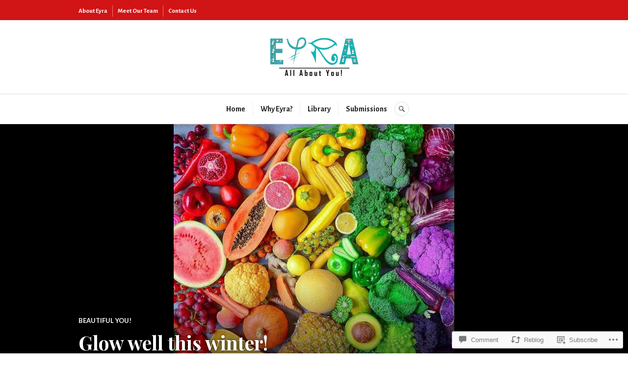

--- FILE ---
content_type: text/css;charset=utf-8
request_url: https://eyramagazine.com/_static/??-eJx9i0EKAjEMAD9kDWqheBDf0o2xVtKkNC3L/t4VL4qwtxmYgbk6VOkkHfqDChnUMQFGie0G1hemPZrtYLPLgp/WzRW1/B1luMojZTFoNLGmFROs1ZduTYnUsWLsWeVH3J1jbu/1Wi6H4H04nk/BP18qEE9v&cssminify=yes
body_size: 15217
content:





html {
	font-family: sans-serif;
	-webkit-text-size-adjust: 100%;
	-ms-text-size-adjust:     100%;
}
body {
	margin: 0;
}
article,
aside,
details,
figcaption,
figure,
footer,
header,
main,
menu,
nav,
section,
summary {
	display: block;
}
audio,
canvas,
progress,
video {
	display: inline-block;
	vertical-align: baseline;
}
audio:not([controls]) {
	display: none;
	height: 0;
}
[hidden],
template {
	display: none;
}
a {
	background-color: transparent;
}
a:active,
a:hover {
	outline: 0;
}
abbr[title] {
	border-bottom: 1px dotted;
}
b,
strong {
	font-weight: bold;
}
dfn {
	font-style: italic;
}
div:focus {
	outline: none;
}
h1 {
	font-size: 2em;
	margin: 0.67em 0;
}
mark {
	background: #ff0;
	color: #000;
}
small {
	font-size: 80%;
}
sub,
sup {
	font-size: 75%;
	line-height: 0;
	position: relative;
	vertical-align: baseline;
}
sup {
	top: -0.5em;
}
sub {
	bottom: -0.25em;
}
img {
	border: 0;
}
svg:not(:root) {
	overflow: hidden;
}
figure {
	margin: 0 0 30px;
}
hr {
	box-sizing: content-box;
	height: 0;
}
pre {
	overflow: auto;
}
code,
kbd,
pre,
samp {
	font-family: monospace, monospace;
	font-size: 1em;
}
button,
input,
optgroup,
select,
textarea {
	border-radius: 0;
	color: inherit;
	font: inherit;
	margin: 0;
}
button {
	overflow: visible;
}
button,
select {
	text-transform: none;
}
button,
html input[type="button"],
input[type="reset"],
input[type="submit"] {
	-webkit-appearance: button;
	cursor: pointer;
}
button[disabled],
html input[disabled] {
	cursor: default;
}
button::-moz-focus-inner,
input::-moz-focus-inner {
	border: 0;
	padding: 0;
}
input {
	line-height: normal;
}
input[type="checkbox"],
input[type="radio"] {
	box-sizing: border-box;
	padding: 0;
}
input[type="number"]::-webkit-inner-spin-button,
input[type="number"]::-webkit-outer-spin-button {
	height: auto;
}
input[type="search"] {
	-webkit-appearance: none;
	box-sizing: content-box;
}
input[type="search"]::-webkit-search-cancel-button,
input[type="search"]::-webkit-search-decoration {
	-webkit-appearance: none;
}
fieldset {
	border: 1px solid #c0c0c0;
	margin: 0 2px;
	padding: 0.35em 0.625em 0.75em;
}
legend {
	border: 0;
	padding: 0;
}
textarea {
	overflow: auto;
}
optgroup {
	font-weight: bold;
}
table {
	border-collapse: collapse;
	border-spacing: 0;
}
td,
th {
	padding: 0;
}


blockquote:before,
.back-top:before,
.comment-navigation .nav-next a:after,
.comment-navigation .nav-previous a:before,
.dropdown-toggle:before,
.main-navigation .menu-item-has-children > a:after,
.menu-toggle:before,
.posts-navigation .nav-next a:after,
.posts-navigation .nav-previous a:before,
.search-form:before,
.search-toggle:before,
.sidebar-toggle:before,
.social-navigation a:before {
	-webkit-font-smoothing: antialiased;
	-moz-osx-font-smoothing: grayscale;
	display: inline-block;
	font-family: Genericons;
	font-size: 24px;
	font-style: normal;
	font-weight: normal;
	height: 30px;
	line-height: 1.25;
	speak: none;
	text-decoration: inherit;
	vertical-align: top;
	width: 30px;
}


body,
button,
input,
select,
textarea {
	color: #222;
	font-family: "PT Serif", serif;
	font-size: 16px;
}
body {
	line-height: 1.5;
}
button,
input,
select,
textarea {
	line-height: 1.875;
}
h1,
h2,
h3,
h4,
h5,
h6 {
	clear: both;
	font-family: "Playfair Display", serif;
	font-weight: bold;
	margin-top: 0;
}
h1 {
	font-size: 49px;
	line-height: 1.225;
	margin-bottom: 30px;
}
h2 {
	font-size: 39px;
	line-height: 1.54;
	margin-bottom: 30px;
}
h3 {
	font-size: 31px;
	line-height: 1.452;
	margin-bottom: 30px;
}
h4 {
	font-size: 25px;
	line-height: 1.2;
	margin-bottom: 30px;
}
h5 {
	font-size: 20px;
	line-height: 1.5;
	margin-bottom: 30px;
}
h6 {
	font-size: 16px;
	line-height: 1.5;
	margin-bottom: 30px;
}
h1 a,
h2 a,
h3 a,
h4 a,
h5 a,
h6 a {
	font-weight: inherit;
}
p {
	margin-top: 0;
	margin-bottom: 30px;
}
dfn,
cite,
em,
i {
	font-style: italic;
}
cite {
	font-weight: bold;
}
blockquote:before,
blockquote:after,
q:before,
q:after {
	content: "";
}
blockquote,
q {
	quotes: "" "";
}
blockquote {
	color: #555;
	font-style: italic;
	margin: 0 0 30px;
	padding: 0;
	position: relative;
}
blockquote:before {
	color: #ddd;
	content: "\f106";
	float: left;
}
blockquote * {
	margin-bottom: 0;
}
blockquote blockquote {
	margin-left: 30px;
	margin-top: 30px;
}
blockquote cite {
	font-style: normal;
}
address {
	margin: 0 0 30px;
}
code,
kbd,
pre,
tt,
var {
	font-family: Inconsolata, monospace;
}
pre {
	background: #eee;
	border-left: 2px solid #d11415;
	max-width: 100%;
	overflow: auto;
	padding: 30px;
}
abbr,
acronym {
	border-bottom: 1px dotted #222;
	cursor: help;
}
mark:not(.has-inline-color),
ins {
	background: #d11415;
	color: #fff;
	padding: 0 0.2em;
	text-decoration: none;
}
big {
	font-size: 125%;
}


html {
	box-sizing: border-box;
}
*,
*:before,
*:after {
	box-sizing: inherit;
}
body {
	background: #fff;
}
hr {
	background-color: #ddd;
	border: 0;
	height: 1px;
	margin-bottom: 30px;
}
ul,
ol {
	margin: 0 0 30px 0;
	padding: 0;
}
ul {
	list-style: square inside;
}
ol {
	list-style: decimal inside;
}
li > ul,
li > ol {
	margin-bottom: 0;
	margin-left: 30px;
}
dl {
	margin: 0;
}
dt {
	font-weight: bold;
}
dd {
	margin: 0 0 30px;
}
img {
	height: auto;
	max-width: 100%;
}
table {
	border-top: 1px solid #ddd;
	margin: 0 0 30px;
	text-align: left;
	width: 100%;
}
caption,
th {
	font-family: Lato, sans-serif;
	font-weight: bold;
	text-transform: uppercase;
}
caption {
	color: #777;
}
th,
td {
	border-bottom: 1px solid #ddd;
	padding: 5px;
}
thead {
	background: #eee;
}


button,
input[type="button"],
input[type="reset"],
input[type="submit"] {
	background: #d11415;
	border: 2px solid #d11415;
	color: #fff;
	font-family: Lato, sans-serif;
	font-weight: bold;
	padding: 5.5px 13px;
	text-transform: uppercase;
}
button:active,
input[type="button"]:active,
input[type="reset"]:active,
input[type="submit"]:active,
button:focus,
input[type="button"]:focus,
input[type="reset"]:focus,
input[type="submit"]:focus,
button:hover,
input[type="button"]:hover,
input[type="reset"]:hover,
input[type="submit"]:hover {
	background: #fff;
	color: #d11415;
	outline: none;
}
input[type="text"],
input[type="email"],
input[type="url"],
input[type="password"],
input[type="search"],
textarea {
	-webkit-appearance: none;
	background: #fff;
	border: 1px solid #ddd;
	border-radius: 0;
	box-sizing: border-box;
	padding: 6.5px;
	width: 100%;
}
input[type="text"]:focus,
input[type="email"]:focus,
input[type="url"]:focus,
input[type="password"]:focus,
input[type="search"]:focus,
textarea:focus {
	box-shadow: inset 0 0 15px rgba(0, 0, 0, 0.075);
	outline: none;
}


::input-placeholder {
	color: #777;
}
::-webkit-input-placeholder {
	color: #777;
}
:-moz-placeholder {
	color: #777;
	opacity: 1;
}
::-moz-placeholder {
	color: #777;
	opacity: 1;
}
:-ms-input-placeholder {
	color: #777;
}


.search-form {
	margin-bottom: 30px;
	position: relative;
}
.search-form:before {
	background: #fff;
	border-radius: 50%;
	color: #d11415;
	content: "\f400";
	font-size: 16px;
	height: 28px;
	line-height: 28px;
	position: absolute;
	right: 8.5px;
	top: 8.5px;
	text-align: center;
	width: 28px;
}
.search-form.hover:before {
	background: #eee;
}
.search-form .search-field {
	padding-right: 45px;
}
.search-form .search-submit {
	background: transparent;
	border: 1px solid #ddd;
	border-radius: 50%;
	color: transparent;
	display: block;
	height: 30px;
	overflow: hidden;
	padding: 0;
	position: absolute;
	right: 7.5px;
	top: 7.5px;
	width: 30px;
	z-index: 2;
}
.search-form .search-submit:active,
.search-form .search-submit:focus,
.search-form .search-submit:hover {
	background: transparent;
	border-color: #ddd;
	color: transparent;
}


.post-password-form input[type="submit"] {
	margin-top: 30px;
}



a {
	color: #d11415;
	font-weight: bold;
	text-decoration: none;
}
a:active,
a:focus,
a:hover {
	color: inherit;
	outline: none;
}
a:focus {
	outline: 2px solid #ddd;
}
a:visited {
	font-weight: normal;
}



.menu-toggle {
	background: #fff;
	border: 1px solid #ddd;
	border-radius: 50%;
	color: #222;
	height: 45px;
	margin-top: -22.5px;
	padding: 0;
	position: absolute;
	right: 0;
	top: 50%;
	width: 45px;
	z-index: 3;
}
.menu-toggle:active,
.menu-toggle:focus,
.menu-toggle:hover {
	background: #eee;
	border-color: #ddd;
	color: #d11415;
}
.menu-toggle:before {
	content: "\f419";
	font-size: 12px;
	height: 43px;
	line-height: 43px;
	width: 43px;
}
.toggled .menu-toggle {
	background: #222;
	border-color: #222;
	color: #fff;
}
.toggled .menu-toggle:active,
.toggled .menu-toggle:focus,
.toggled .menu-toggle:hover {
	background: #444;
	border-color: #444;
}
.toggled .menu-toggle:before {
	content: "\f406";
}


.dropdown-toggle {
	background: #fff;
	border: 1px solid #ddd;
	border-radius: 50%;
	color: #d11415;
	height: 30px;
	margin-top: -15px;
	padding: 0;
	position: absolute;
	right: 0;
	top: 50%;
	width: 30px;
	z-index: 1;
}
.dropdown-toggle:active,
.dropdown-toggle:focus,
.dropdown-toggle:hover {
	background: #eee;
	border-color: #ddd;
	color: #d11415;
}
.dropdown-toggle:before {
	content: "\f431";
	font-size: 16px;
	height: 28px;
	line-height: 28px;
	width: 28px;
}
.dropdown-toggle.toggled:before {
	content: "\f432";
}


.main-navigation {
	font-size: 16px;
	line-height: 1.875;
	margin: 0;
	z-index: 5;
}
.main-navigation > div {
	display: none;
}
.main-navigation.toggled > div {
	background: #222;
	box-shadow: 0 5px 15px rgba(0, 0, 0, 0.075);
	display: block;
	position: absolute;
	top: 100%;
	margin-top: 8px;
	padding: 7.5px;
	width: 100%;
	left: 0;
	z-index: 9998;
}
.main-navigation.toggled > div:before {
	border-bottom: 6px solid #222;
	border-left: 6px solid transparent;
	border-right: 6px solid transparent;
	top: -6px;
	content: "";
	display: block;
	right: 16.5px;
	position: absolute;
}
.main-navigation > div > ul {
	background: #fff;
	border: 1px solid #ddd;
	padding: 30px;
	position: relative;
}
.main-navigation > div > ul > li:last-child {
	border-bottom: 1px solid #eee;
}
.main-navigation ul {
	border-bottom: 1px solid #eee;
	list-style: none;
	margin: 0;
	padding-left: 0;
}
.main-navigation li {
	border-top: 1px solid #eee;
	padding-bottom: 7.5px;
	padding-top: 7.5px;
	position: relative;
}
.main-navigation ul ul {
	display: none;
}
.main-navigation ul.toggled {
	border-bottom: 0;
	display: block;
	margin-bottom: -7.5px;
	margin-top: 7.5px;
	padding-left: 30px;
}
.main-navigation a {
	color: #222;
	display: block;
	text-decoration: none;
}
.main-navigation a:active,
.main-navigation a:focus,
.main-navigation a:hover {
	color: #d11415;
}
.main-navigation .page_item_has_children > a,
.main-navigation .menu-item-has-children > a {
	padding-right: 45px;
	position: relative;
}
.main-navigation .current_page_item > a,
.main-navigation .current-menu-item > a,
.main-navigation .current_page_ancestor > a {
	color: #d11415;
}


.social-navigation {
	background: #222;
	border-bottom: 1px solid #444;
	display: block;
	padding: 7.5px 0;
	text-align: center;
}
.social-navigation > div {
	display: block;
	display: -webkit-box;
	display: -moz-box;
	display: -ms-flexbox;
	display: -webkit-flex;
	display: flex;
	-webkit-justify-content: center;
	justify-content: center;
}
.social-navigation ul {
	display: block;
	margin: 0;
	padding: 0;
}
.social-navigation li {
	display: block;
	float: left;
	margin: 0 5px;
	line-height: 1;
}
.social-navigation li:first-child {
	margin-left: 0;
}
.social-navigation li:last-child {
	margin-right: 0;
}
.social-navigation a {
	display: block;
	position: relative;
	width: 30px;
	height: 30px;
	color: #ccc;
}
.social-navigation a:before {
	height: 30px;
	font-size: 24px;
	line-height: 30px;
	width: 30px;
}
.social-navigation a:active,
.social-navigation a:focus,
.social-navigation a:hover {
	color: #fff;
}
.social-navigation a:focus {
	outline-color: #555;
}
.social-navigation a:before {
	content: "\f415";
}


.social-navigation a[href*="codepen.io"]:before {
	content: "\f216";
}


.social-navigation a[href*="digg.com"]:before {
	content: "\f221";
}


.social-navigation a[href*="dribbble.com"]:before {
	content: "\f201";
}


.social-navigation a[href*="dropbox.com"]:before {
	content: "\f225";
}


.social-navigation a[href*="mailto:"]:before {
	content: "\f410";
}


.social-navigation a[href*="facebook.com"]:before {
	content: "\f203";
}


.social-navigation a[href*="flickr.com"]:before {
	content: "\f211";
}


.social-navigation a[href*="foursquare.com"]:before {
	content: "\f226";
}


.social-navigation a[href*="github.com"]:before {
	content: "\f200";
}


.social-navigation a[href*="plus.google.com"]:before {
	content: "\f206";
}


.social-navigation a[href*="instagram.com"]:before {
	content: "\f215";
}


.social-navigation a[href*="linkedin.com"]:before {
	content: "\f208";
}


.social-navigation a[href*="path.com"]:before {
	content: "\f219";
}


.social-navigation a[href*="pinterest."]:before {
	content: "\f210";
}


.social-navigation a[href*="polldaddy.com"]:before {
	content: "\f217";
}


.social-navigation a[href*="reddit.com"]:before {
	content: "\f222";
}


.social-navigation a[href$="/feed/"]:before {
	content: "\f413";
}


.social-navigation a[href*="spotify.com"]:before {
	content: "\f515";
}


.social-navigation a[href*="stumbleupon.com"]:before {
	content: "\f223";
}


.social-navigation a[href*="tumblr.com"]:before {
	content: "\f214";
}


.social-navigation a[href*="twitch.tv"]:before {
	content: "\f516";
}


.social-navigation a[href*="twitter.com"]:before {
	content: "\f202";
}


.social-navigation a[href*="vimeo.com"]:before {
	content: "\f212";
}


.social-navigation a[href*="vine.co"]:before {
	content: "\f517";
}


.social-navigation a[href*="wordpress.com"]:before,
.social-navigation a[href*="wordpress.org"]:before {
	content: "\f205";
}


.social-navigation a[href*="youtube.com"]:before {
	content: "\f213";
}


.secondary-navigation {
	font-size: 13px;
	line-height: 1.845;
	padding: 0 15px 0 0;
	text-align: center;
}
.secondary-navigation ul {
	display: block;
	margin: 0;
	padding: 3px 0;
}
.secondary-navigation li {
	display: block;
	float: left;
	margin: 0;
	padding: 0 10px;
}
.secondary-navigation li:first-child {
	padding-left: 0;
}
.secondary-navigation li:last-child {
	padding-right: 0;
}
.secondary-navigation li + li {
	border-left: 1px solid #444;
}
.secondary-navigation a {
	display: block;
	position: relative;
	color: #ccc;
}
.secondary-navigation a:active,
.secondary-navigation a:focus,
.secondary-navigation a:hover {
	color: #fff;
}
.secondary-navigation a:focus {
	outline-color: #555;
}


.footer-navigation {
	border-top: 1px solid #ddd;
	display: block;
	font-size: 13px;
	line-height: 1.845;
	padding: 15px 0;
	text-align: center;
}
.footer-navigation > div {
	display: block;
	display: -webkit-box;
	display: -moz-box;
	display: -ms-flexbox;
	display: -webkit-flex;
	display: flex;
	-webkit-justify-content: center;
	justify-content: center;
}
.footer-navigation ul {
	display: block;
	margin: 0;
	padding: 0;
}
.footer-navigation li {
	display: block;
	margin: 0;
}
.footer-navigation a {
	display: block;
	padding: 3px 0;
	position: relative;
	color: #777;
}
.footer-navigation a:active,
.footer-navigation a:focus,
.footer-navigation a:hover {
	color: #d11415;
}


.bottom-navigation {
	background: #222;
	border-bottom: 1px solid #444;
	display: block;
	font-size: 13px;
	line-height: 1.845;
	padding: 15px 0;
	text-align: center;
}
.bottom-navigation ul {
	display: block;
	margin: 0;
}
.bottom-navigation li {
	display: block;
	margin: 0;
}
.bottom-navigation a {
	display: block;
	padding: 3px 0;
	position: relative;
	color: #ccc;
}
.bottom-navigation a:active,
.bottom-navigation a:focus,
.bottom-navigation a:hover {
	color: #fff;
}
.bottom-navigation a:focus {
	outline-color: #555;
}


.comment-navigation,
.post-navigation,
.posts-navigation {
	clear: both;
	font-family: Lato, sans-serif;
	margin: 0 0 30px;
	overflow: hidden;
}
.posts-navigation {
	border-top: 1px solid #eee;
	padding: 30px 0 0;
}
.comment-navigation .meta-nav {
	display: none;
}
.comment-navigation + .comment-respond {
	border-top: 1px solid #ddd;
	padding-top: 30px;
	position: relative;
}
.comment-navigation a,
.posts-navigation a {
	background: #fff;
	border: 2px solid #eee;
	color: #d11415;
	display: inline-block;
	font-size: 16px;
	line-height: 1.875;
	padding: 5.5px 13px;
	text-transform: uppercase;
}
.post-navigation a {
	border: 1px solid #eee;
	color: #222;
	display: block;
	padding: 30px;
}
.post-navigation a:active,
.post-navigation a:focus,
.post-navigation a:hover {
	background-color: #eee;
}
.post-navigation .nav-previous + .nav-next a {
	border-top: 0;
}
.post-navigation .nav-next,
.post-navigation .nav-previous {
	background-position: 50% 50%;
	background-repeat: no-repeat;
	background-size: cover;
	position: relative;
}
.post-navigation .meta-nav {
	color: #777;
	display: block;
	font-size: 13px;
	line-height: 1.54;
	text-transform: uppercase;
}
.post-navigation .post-title {
	font-family: "Playfair Display", serif;
	font-size: 25px;
	font-weight: bold;
	line-height: 1.2;
}
.post-navigation a:active .post-title,
.post-navigation a:focus .post-title,
.post-navigation a:hover .post-title {
	color: #d11415;
}
.comment-navigation a:active,
.comment-navigation a:focus,
.comment-navigation a:hover,
.posts-navigation a:active,
.posts-navigation a:focus,
.posts-navigation a:hover {
	background: #d11415;
	border-color: #d11415;
	color: #fff;
}
.comment-navigation .nav-previous,
.posts-navigation .nav-previous {
	float: left;
	width: 50%;
}
.comment-navigation .nav-next,
.posts-navigation .nav-next {
	float: right;
	text-align: right;
	width: 50%;
}


.screen-reader-text {
	clip: rect(1px, 1px, 1px, 1px);
	position: absolute !important;
	height: 1px;
	width: 1px;
	overflow: hidden;
}
.screen-reader-text:focus {
	background-color: #fff;
	border-radius: 0;
	box-shadow: 0 0 2px 2px rgba(0, 0, 0, 0.7);
	clip: auto !important;
	color: #21759b;
	display: block;
	font-size: 14px;
	font-size: 0.875rem;
	font-weight: bold;
	height: auto;
	left: 5px;
	line-height: normal;
	padding: 15px 23px 14px;
	text-decoration: none;
	top: 5px;
	width: auto;
	z-index: 100000;
}


.alignleft {
	display: inline;
	float: left;
	margin-right: 30px;
}
.alignright {
	display: inline;
	float: right;
	margin-left: 30px;
}
.aligncenter {
	clear: both;
	display: block;
	margin-left: auto;
	margin-right: auto;
}


.author-info:before,
.author-info:after,
.clear:before,
.clear:after,
.comment-content:before,
.comment-content:after,
.comment-meta:before,
.comment-meta:after,
.entry-content:before,
.entry-content:after,
.entry-meta:before,
.entry-meta:after,
.featured-content-inner:before,
.featured-content-inner:after,
.footer-navigation > div:before,
.footer-navigation > div:after,
.footer-widget:before,
.footer-widget:after,
.hentry:before,
.hentry:after,
.main-navigation ul:before,
.main-navigation ul:after,
.sd-block:before,
.sd-block:after,
.sharedaddy:before,
.sharedaddy:after,
.site-header:before,
.site-header:after,
.site-content:before,
.site-content:after,
.site-content-inner:before,
.site-content-inner:after,
.site-footer:before,
.site-footer:after,
.site-top-inner:before,
.site-top-inner:after,
.social-navigation > div:before,
.social-navigation > div:after,
.secondary-navigation > div:before,
.secondary-navigation > div:after {
	content: "";
	display: table;
}
.author-info:after,
.clear:after,
.comment-content:after,
.comment-meta:after,
.entry-content:after,
.entry-meta:after,
.featured-content-inner:after,
.footer-navigation > div:after,
.footer-widget:after,
.hentry:after,
.main-navigation ul:after,
.sd-block:after,
.sharedaddy:after,
.site-header:after,
.site-content:after,
.site-content-inner:after,
.site-footer:after,
.site-top-inner:after,
.social-navigation > div:after,
.secondary-navigation > div:after {
	clear: both;
}


.widget {
	font-size: 16px;
	line-height: 1.5;
	margin: 0;
	padding: 0;
	word-break: break-word;
}
.widget-title,
.widgettitle {
	font-size: 25px;
	line-height: 1.2;
	margin-bottom: 30px;
}
.widget select {
	margin-bottom: 30px;
	max-width: 100%;
}
.widget-area:before {
	background: #ddd;
	content: "";
	display: block;
	height: 1px;
	left: 0;
	margin-top: -30px;
	position: absolute;
	width: 100%;
}


.sidebar-toggle {
	background: #fff;
	border: 1px solid #ddd;
	border-radius: 50%;
	color: #222;
	height: 45px;
	margin-bottom: 30px;
	margin-left: -22.5px;
	padding: 0;
	position: relative;
	left: 50%;
	width: 45px;
	z-index: 1;
}
.sidebar-toggle:active,
.sidebar-toggle:focus,
.sidebar-toggle:hover {
	background: #eee;
	border-color: #ddd;
	color: #d11415;
}
.sidebar-toggle.toggled {
	background: #222;
	border-color: #222;
	color: #fff;
}
.sidebar-toggle.toggled:active,
.sidebar-toggle.toggled:focus,
.sidebar-toggle.toggled:hover {
	background: #444;
	border-color: #444;
}
.sidebar-toggle:before {
	content: "\f476";
	font-size: 16px;
	height: 43px;
	line-height: 43px;
	width: 43px;
}
.toggled.sidebar-toggle:before {
	content: "\f406";
}
.widget-area {
	display: none;
}
.toggled.widget-area {
	display: block;
}


.footer-widget {
	border-top: 1px solid #ddd;
	padding: 30px 0 0;
}
.footer-widget-inner .widget {
	border-bottom: 1px solid #ddd;
	margin-bottom: 30px;
}
.footer-widget-inner .widget:last-of-type {
	border-bottom: 0;
	margin-bottom: 0;
}
.footer-widget-inner .widget:nth-of-type(4n+1) {
	clear: left;
	margin-left: 0;
}
.footer-widget-inner .widget:nth-of-type(4n+4) {
	clear: right;
	margin-right: 0;
}


.widget_calendar table {
	text-align: center;
}
.widget_calendar tfoot {
	font-family: Lato, sans-serif;
	text-transform: uppercase;
}


.widget_nav_menu .page_item_has_children > a,
.widget_nav_menu .menu-item-has-children > a {
	display: block;
	padding-right: 45px;
	position: relative;
}
.widget_nav_menu .sub-menu {
	display: none;
}
.widget_nav_menu .sub-menu.toggled {
	display: block;
}


.widget_archive ul,
.widget_categories ul,
.widget_links ul,
.widget_meta ul,
.widget_nav_menu ul,
.widget_pages ul,
.widget_recent_comments ul,
.widget_recent_entries ul,
.widget_rss ul {
	border-bottom: 1px solid #eee;
	list-style: none;
	margin-left: 0;
}
.widget_archive li,
.widget_categories li,
.widget_links li,
.widget_meta li,
.widget_nav_menu li,
.widget_pages li,
.widget_recent_comments li,
.widget_recent_entries li,
.widget_rss li {
	border-top: 1px solid #eee;
	padding-bottom: 7.5px;
	padding-top: 7.5px;
}
.widget_categories .children,
.widget_nav_menu .sub-menu,
.widget_pages .children {
	border-bottom: 0;
	margin-bottom: -7.5px;
	margin-top: 7.5px;
	padding-left: 30px;
}


.widget_recent_entries .post-date {
	color: #777;
	display: block;
	font-family: Lato, sans-serif;
	font-size: 13px;
	font-weight: bold;
	line-height: 1.54;
	padding: 5px 0;
	text-transform: uppercase;
}


.widget_rss cite,
.widget_rss .rss-date {
	color: #777;
	display: block;
	font-family: Lato, sans-serif;
	font-size: 13px;
	font-style: normal;
	font-weight: bold;
	line-height: 1.54;
	padding: 5px 0;
	text-transform: uppercase;
}


.widget_tag_cloud > div {
	padding-bottom: 30px;
}
.widget_tag_cloud a {
	font-size: inherit !important;
	line-height: 1.5;
	text-decoration: none;
}
.widget_tag_cloud a:before {
	color: #222;
	content: "\0023";
	margin-right: 0.125em;
}




.bottom-navigation > div,
.bottom-social > div,
.entry-header-inner,
.featured-content-inner,
.footer-navigation > div,
.footer-widget-inner,
.search-navigation-inner,
.site-branding,
.site-content-inner,
.site-info,
.site-top-inner {
	width: 90%;
}


.author-info {
	border: 1px solid #ddd;
	margin: 0 0 30px;
	padding: 30px 30px 0;
}
.bottom-navigation > div,
.bottom-social > div,
.entry-header-inner,
.featured-content-inner,
.footer-navigation > div,
.footer-widget-inner,
.header-image-inner,
.search-navigation-inner,
.site-branding,
.site-content-inner,
.site-info,
.site-top-inner {
	margin: 0 auto;
}
.site-main,
.widget-area {
	padding-top: 30px;
}



.site-header {
	border-bottom: 1px solid #ddd;
	padding: 30px 0;
	position: relative;
	width: 100%;
}


.site-top {
	background: #222;
	color: #ccc;
	display: none;
	margin-bottom: 30px;
	margin-top: -30px;
	padding: 7.5px 0;
}


.search-navigation {
	position: absolute;
	top: 30px;
	left: 0;
	width: 100%;
}
.search-navigation-inner {
	position: relative;
}
.search-header {
	min-width: 30px;
}
.search-toggle {
	background: transparent;
	border: 1px solid #ddd;
	border-radius: 50%;
	color: #222;
	height: 45px;
	padding: 0;
	position: relative;
	width: 45px;
	z-index: 2;
}
.search-toggle:active,
.search-toggle:focus,
.search-toggle:hover {
	background: #eee;
	border-color: #ddd;
	color: #d11415;
}
.search-toggle:before {
	content: "\f400";
	font-size: 16px;
	height: 43px;
	line-height: 43px;
	width: 43px;
}
.toggled .search-toggle {
	background: #222;
	border-color: #222;
	color: #fff;
}
.toggled .search-toggle:active,
.toggled .search-toggle:focus,
.toggled .search-toggle:hover {
	background: #444;
	border-color: #444;
}
.toggled .search-toggle:before {
	content: "\f406";
	font-size: 12px;
}
.search-header .search-form {
	display: none;
	position: absolute;
	right: 0;
	z-index: 10;
}
.search-header.toggled .search-form {
	display: block;
}
.search-header .search-form {
	background: #222;
	box-shadow: 0 5px 15px rgba(0, 0, 0, 0.075);
	margin-top: 8px;
	padding: 7.5px;
	width: 100%;
}
.search-header.toggled .search-toggle:after {
	border-bottom: 6px solid #222;
	border-left: 6px solid transparent;
	border-right: 6px solid transparent;
	bottom: -9px;
	content: "";
	display: block;
	left: 50%;
	margin-left: -6px;
	position: absolute;
}
.search-header .search-form:before {
	right: 16px;
	top: 16px;
}
.search-header .search-form .search-submit {
	right: 15px;
	top: 15px;
}


.site-branding {
	align-items: center;
	display: block;
	display: -webkit-box;
	display: -moz-box;
	display: -ms-flexbox;
	display: -webkit-flex;
	display: flex;
	-webkit-flex-direction: column;
	flex-direction: column;
	-webkit-justify-content: center;
	justify-content: center;
	min-height: 45px;
	position: relative;
	text-align: center;
	word-break: break-word;
}
.site-title {
	color: #d11415;
	font-size: 25px;
	line-height: 1.2;
	margin: 0 60px;
	padding: 0;
	position: relative;
	z-index: 4;
}
.site-title a {
	color: inherit;
}
.site-title a:active,
.site-title a:focus,
.site-title a:hover {
	color: #222;
}
.site-description {
	color: #777;
	display: none;
	font-family: Lato, sans-serif;
	font-size: 16px;
	line-height: 1.875;
	margin: 0 60px;
	padding: 3px 0;
	position: relative;
	text-transform: uppercase;
	z-index: 4;
}


.site-social {
	background: #222;
	border-bottom: 1px solid #444;
	padding: 7.5px 0;
}
.site-social-inner {
	display: block;
	display: -webkit-box;
	display: -moz-box;
	display: -ms-flexbox;
	display: -webkit-flex;
	display: flex;
	-webkit-justify-content: center;
	justify-content: center;
}


.header-image {
	margin: 30px 0 -31px;
}
.header-image a,
.header-image img {
	display: block;
	margin: 0 auto;
}
.header-image a:active,
.header-image a:focus,
.header-image a:hover {
	opacity: 0.7;
}


.site-footer {
	background: #222;
	padding: 7.5px 0;
	position: relative;
}
.site-info {
	color: #ccc;
	font-size: 13px;
	line-height: 1.845;
	padding: 3px 0;
	text-align: center;
}
.site-info a {
	color: #ccc;
}
.site-info a:active,
.site-info a:focus,
.site-info a:hover {
	color: #fff;
}
.site-info a:focus {
	outline-color: #555;
}
.site-info .sep {
	color: #444;
	font-size: 16px;
	line-height: 1.5;
	vertical-align: bottom;
}
.site-info .sep:hover {
	-webkit-transform: rotate(360deg);
	transform: rotate(360deg);
}


.featured-content {
	border-bottom: 1px solid #ddd;
	padding: 30px 0 0;
}
.featured-content .hentry {
	background-color: #1f1f1f;
	background-position: 50% 50%;
	background-size: cover;
	color: #fff;
	float: left;
	overflow: hidden;
	position: relative;
}
.blog .featured-content .hentry {
	border-bottom: 0;
	border-top: 0;
	margin: 0 0 30px;
	height: 300px;
	width: 100%;
}
.blog .featured-content .hentry:first-child {
	margin-top: 0;
}
.featured-content .has-post-thumbnail {
	text-shadow: 0 0 0.125em rgba(0, 0, 0, 0.7);
}
.featured-content a {
	color: #fff;
}
.featured-content a:focus {
	outline-color: rgba(255, 255, 255, 0.7);
}
.featured-content .post-thumbnail {
	background-size: cover;
	margin: 0;
	opacity: 0.7;
	position: absolute;
	top: 0;
}
.featured-content .sticky .post-thumbnail {
	position: absolute;
}
.featured-content .hentry:not(.has-post-thumbnail) .post-thumbnail {
	opacity: 0;
}
.featured-content .post-thumbnail img {
	opacity: 0;
	visibility: hidden;
}
.featured-content .hentry:hover .post-thumbnail,
.featured-content .hentry .post-thumbnail:focus {
	background-color: #000;
	opacity: 0.3;
}
.featured-content .hentry:not(.has-post-thumbnail):hover .post-thumbnail,
.featured-content .hentry:not(.has-post-thumbnail) .post-thumbnail:focus {
	background: #d11415;
	opacity: 1;
}
.featured-content .entry-header {
	bottom: 0;
	position: absolute;
}
.featured-content .entry-title {
	font-size: 25px;
	line-height: 1.2;
	padding: 0 30px 30px;
}
.featured-content .entry-meta {
	padding-left: 30px;
	padding-right: 30px;
	width: 100%;
}



.sticky {
	display: block;
}
.sticky .post-thumbnail {
	position: relative;
}
.archive .sticky .posted-on,
.blog .sticky .posted-on,
.search .sticky .posted-on {
	display: none;
}
.archive .sticky .byline:before,
.blog .sticky .byline:before,
.search .sticky .byline:before {
	display: none;
}
.sticky-post {
	background: #d11415;
	color: #fff;
	display: block;
	height: 30px;
	position: absolute;
	right: 15px;
	text-align: center;
	top: 0;
	width: 30px;
}
.sticky-post .genericon {
	height: 30px;
	line-height: 30px;
}


.hentry {
	margin: 0 0 30px;
}
.archive .hentry,
.blog .hentry,
.search .hentry {
	border-top: 1px solid #eee;
	padding-top: 30px;
}
.archive .hentry:first-of-type,
.blog .hentry:first-of-type,
.search .hentry:first-of-type {
	border-top: 0;
	margin-top: -30px;
}
.byline,
.updated:not(.published) {
	display: none;
}
.group-blog .byline,
.wpnbha .byline,
.wpnbpc .byline {
	display: inline;
}
.byline img {
	border-radius: 50%;
	float: left;
	margin-right: 5px;
}
.entry-summary + .entry-meta > span:not(:first-of-type):before {
	content: "\002F";
	font-weight: bold;
	margin: 0 5px;
}
body:not(.group-blog) .entry-summary + .entry-meta > span:nth-of-type(2):before,
body:not(.group-blog) .sticky .entry-summary + .entry-meta > span:nth-of-type(3):before {
	display: none;
}
.entry-summary {
	font-size: 16px;
	line-height: 1.5;
	margin: 0;
	padding: 3px 0;
	position: relative;
	word-wrap: break-word;
}
.entry-summary p {
	margin-bottom: 0;
}
.entry-summary img {
	display: none;
}
.entry-content,
.page-content {
	margin: 0;
}
.more-link {
	white-space: nowrap;
}


.page-header {
	border-bottom: 1px solid #eee;
	margin-bottom: 30px;
	padding-bottom: 0;
}
.page-title {
	font-size: 39px;
	line-height: 1.54;
}


.archive .hentry .entry-title,
.blog .hentry .entry-title,
.search .hentry .entry-title {
	font-size: 25px;
	line-height: 1.2;
	margin: 0;
}
.archive .hentry.type-page .entry-title,
.blog .hentry.type-page .entry-title,
.search .hentry.type-page .entry-title {
	margin: 0;
}
.page .entry-title,
.single .entry-title {
	font-size: 39px;
	line-height: 1.54;
	margin: 0;
}
.page .hentry:not(.has-post-thumbnail) .entry-header,
.single .hentry:not(.has-post-thumbnail) .entry-header,
.single .hentry.format-quote .entry-header,
.single .hentry.format-video .entry-header {
	margin-bottom: 30px;
}
.single .hentry.format-aside .entry-header {
	margin-bottom: 0;
}
.page .hentry.has-post-thumbnail .entry-header,
.single .hentry.has-post-thumbnail .entry-header {
	display: none;
}


.entry-hero {
	position: relative;
}
.entry-header-wrapper {
	padding: 30px 0 0;
	width: 100%;
}
.entry-hero .post-thumbnail {
	background: #000;
}
.entry-hero .post-thumbnail img {
	margin: 0 auto;
}
.entry-hero .entry-meta a {
	color: #777;
}
.entry-hero .entry-meta a:active,
.entry-hero .entry-meta a:focus,
.entry-hero .entry-meta a:hover {
	color: #222;
}
.page .hentry.has-post-thumbnail .entry-hero,
.single .hentry.has-post-thumbnail .entry-hero {
	display: block;
}


.entry-meta {
	font-family: Lato, sans-serif;
	font-size: 13px;
	line-height: 1.54;
	padding: 5px 0;
	text-transform: uppercase;
}
.content-area .entry-meta,
.content-area .entry-meta a {
	color: #777;
}
.content-area .entry-meta a:active,
.content-area .entry-meta a:focus,
.content-area .entry-meta a:hover {
	color: #222;
}


.entry-footer {
	color: #777;
	display: block;
	float: left;
	font-family: Lato, sans-serif;
	font-size: 13px;
	font-weight: bold;
	line-height: 1.54;
	margin-bottom: 30px;
	text-transform: uppercase;
	width: 100%;
}
.page .entry-footer {
	float: none;
	margin-bottom: 0;
	width: 100%;
}
.entry-footer a {
	color: #777;
}
.entry-footer a:active,
.entry-footer a:focus,
.entry-footer a:hover {
	color: #222;
}
.entry-footer .byline,
.entry-footer .cat-links,
.entry-footer .comments-link,
.entry-footer .edit-link,
.entry-footer .posted-on,
.entry-footer .tags-links {
	border-top: 1px solid #eee;
	display: block;
	padding: 5px 0;
}
.entry-footer > span:last-of-type {
	border-bottom: 1px solid #eee;
}
.entry-footer .cat-links,
.entry-footer .comments-link {
	float: none;
}
.tags-links a:before {
	content: "\0023";
	margin-right: 0.125em;
}


.post-thumbnail {
	background: #000;
	display: block;
	height: 100%;
	position: relative;
	width: 100%;
}
.post-thumbnail img {
	display: block;
}

a.post-thumbnail:active,
a.post-thumbnail:focus,
a.post-thumbnail:hover {
	background-color: #000;
}
a.post-thumbnail:focus {
	outline: none;
}
a.post-thumbnail:active img,
a.post-thumbnail:focus img,
a.post-thumbnail:hover img {
	opacity: 0.7;
}
.content-area .format-standard a.post-thumbnail {
	height: 180px;
	margin-bottom: 15px;
	overflow: hidden;
	position: relative;
	z-index: 1;
}
.content-area .format-standard a.post-thumbnail img {
	position: absolute;
	top: 50%;
	-webkit-transform: translateY(-50%);
	transform: translateY(-50%);
}

.wpnbha .post-thumbnail { 
	background: none;
	height: unset;
}


.page-links {
	border-top: 1px solid #eee;
	clear: both;
	color: #777;
	font-family: Lato, sans-serif;
	font-size: 13px;
	font-weight: bold;
	line-height: 2.3077;
	margin-bottom: 25px;
	padding: 30px 0 0;
	text-transform: uppercase;
	width: 100%;
}
.page-links a,
.page-links > span {
	background: #eee;
	border: 1px solid #ddd;
	display: inline-block;
	margin: 0 5px 5px 0;
	width: 30px;
	height: 30px;
	line-height: 30px;
	text-align: center;
}
.page-links > span {
	color: #d11415;
}
.page-links a {
	background: #fff;
	color: #222;
}
.page-links a:active,
.page-links a:focus,
.page-links a:hover {
	background: #eee;
	border-color: #ddd;
	color: #d11415;
}
.page-links a:focus {
	outline: none;
}
.page-links > .page-links-title {
	background: transparent;
	border: 0;
	color: #777;
	display: block;
	height: auto;
	margin: 0;
	padding-right: 5px;
	text-align: left;
	width: auto;
}


.author-info .author-title {
	clear: none;
	color: #777;
	font-family: Lato, sans-serif;
	font-size: 13px;
	font-weight: bold;
	line-height: 1.54;
	margin: 0;
	padding: 5px 0;
	text-transform: uppercase;
}
.author-info .author-name {
	clear: none;
	font-size: 25px;
	line-height: 1.2;
	margin-bottom: 30px;
}
.author-info .author-avatar {
	display: none;
}
.author-info .author-avatar img {
	border-radius: 50%;
}
.author-info .author-bio {
	clear: both;
	font-size: 16px;
	line-height: 1.5;
}
.author-info .author-link {
	display: block;
}



body:not(.single) .content-area .format-gallery.has-post-thumbnail,
body:not(.single) .content-area .format-image.has-post-thumbnail {
	color: #fff;
	padding: 60px 0 30px;
	position: relative;
	overflow: hidden;
}
body:not(.single) .content-area .format-gallery.has-post-thumbnail .entry-header,
body:not(.single) .content-area .format-image.has-post-thumbnail .entry-header {
	position: relative;
}
body:not(.single) .content-area .format-gallery.has-post-thumbnail a:focus,
body:not(.single) .content-area .format-image.has-post-thumbnail a:focus {
	color: #fff;
	outline-color: rgba(255, 255, 255, 0.7);
}
body:not(.single) .content-area .format-gallery.has-post-thumbnail .entry-meta,
body:not(.single) .content-area .format-gallery.has-post-thumbnail .entry-meta a,
body:not(.single) .content-area .format-gallery.has-post-thumbnail .entry-summary,
body:not(.single) .content-area .format-gallery.has-post-thumbnail .entry-title a,
body:not(.single) .content-area .format-image.has-post-thumbnail .entry-meta,
body:not(.single) .content-area .format-image.has-post-thumbnail .entry-meta a,
body:not(.single) .content-area .format-image.has-post-thumbnail .entry-summary,
body:not(.single) .content-area .format-image.has-post-thumbnail .entry-summary a,
body:not(.single) .content-area .format-image.has-post-thumbnail .entry-title a {
	color: #fff;
	text-shadow: 0 0 0.125em rgba(0, 0, 0, 0.7);
}
body:not(.single) .content-area .format-gallery.has-post-thumbnail .author img,
body:not(.single) .content-area .format-image.has-post-thumbnail .author img {
	box-shadow: 0 0 0.125em rgba(0, 0, 0, 0.7);
}
body:not(.single) .content-area .format-gallery.has-post-thumbnail .entry-meta a:active,
body:not(.single) .content-area .format-gallery.has-post-thumbnail .entry-meta a:focus,
body:not(.single) .content-area .format-gallery.has-post-thumbnail .entry-meta a:hover,
body:not(.single) .content-area .format-gallery.has-post-thumbnail .entry-title a:active,
body:not(.single) .content-area .format-gallery.has-post-thumbnail .entry-title a:hover,
body:not(.single) .content-area .format-image.has-post-thumbnail .entry-meta a:active,
body:not(.single) .content-area .format-image.has-post-thumbnail .entry-meta a:focus,
body:not(.single) .content-area .format-image.has-post-thumbnail .entry-meta a:hover,
body:not(.single) .content-area .format-image.has-post-thumbnail .entry-summary a:active,
body:not(.single) .content-area .format-image.has-post-thumbnail .entry-summary a:focus,
body:not(.single) .content-area .format-image.has-post-thumbnail .entry-summary a:hover,
body:not(.single) .content-area .format-image.has-post-thumbnail .entry-title a:active,
body:not(.single) .content-area .format-image.has-post-thumbnail .entry-title a:hover {
	opacity: 0.7;
}
body:not(.single) .content-area .format-gallery.has-post-thumbnail .entry-meta,
body:not(.single) .content-area .format-gallery.has-post-thumbnail .entry-summary,
body:not(.single) .content-area .format-gallery.has-post-thumbnail .entry-title,
body:not(.single) .content-area .format-image.has-post-thumbnail .entry-meta,
body:not(.single) .content-area .format-image.has-post-thumbnail .entry-summary,
body:not(.single) .content-area .format-image.has-post-thumbnail .entry-title {
	padding-left: 30px;
	padding-right: 30px;
	position: relative;
}
body:not(.single) .content-area .format-gallery .post-thumbnail,
body:not(.single) .content-area .format-image .post-thumbnail {
	background-position: 50% 50%;
	background-repeat: no-repeat;
	background-size: cover;
	display: block;
	height: 100%;
	margin: 0;
	overflow: hidden;
	position: absolute;
	bottom: 0;
	width: 100%;
}
body:not(.single) .content-area .format-gallery .post-thumbnail img,
body:not(.single) .content-area .format-image .post-thumbnail img {
	opacity: 0;
}
body:not(.single) .content-area .format-gallery .post-thumbnail:before,
body:not(.single) .content-area .format-image .post-thumbnail:before {
	background: #000;
	content: "";
	display: block;
	height: 100%;
	left: 0;
	opacity: 0.3;
	bottom: 0;
	width: 100%;
	z-index: -1
}


.post-link {
	background: #d11415;
	display: block;
	height: 180px;
	margin-bottom: 15px;
	position: relative;
}
.post-link .genericon {
	background: #fff;
	border-radius: 50%;
	color: #d11415;
	font-size: 24px;
	height: 60px;
	left: 50%;
	line-height: 60px;
	margin-left: -30px;
	margin-top: -30px;
	position: absolute;
	text-align: center;
	top: 50%;
	width: 60px;
	z-index: 1;
}
.post-link:active .genericon,
.post-link:focus .genericon,
.post-link:hover .genericon {
	opacity: 0.7;
}
.post-link:focus {
	outline: none;
}


.comments-area {
	border-top: 1px solid #ddd;
	font-size: 16px;
	line-height: 1.5;
	padding-top: 30px;
}
.comment-reply-title,
.comments-title,
.no-comments {
	font-size: 25px;
	line-height: 1.2;
	margin-bottom: 30px;
}
.no-comments {
	font-family: "Playfair Display", serif;
	font-weight: bold;
	margin-bottom: 30px;
}
.comment-form,
.comment-form code {
	font-size: 16px;
	line-height: 1.5;
}
.comment-content {
	word-wrap: break-word;
}
.comment-content blockquote:before {
	font-size: 16px;
	height: 24px;
	line-height: 1.5;
	width: 24px;
}
.comment-list {
	border-bottom: 1px solid #ddd;
	list-style: none;
	margin-bottom: 30px;
	padding-bottom: 0;
	position: relative;
}
.comment-list .children {
	list-style: none;
}
.comment-list .comment:not(:last-of-type),
.comment-list .depth-1:not(:last-of-type) {
	border-bottom: 1px solid #eee;
	margin-bottom: 30px;
}
.comment-list .comment .comment:first-of-type {
	border-top: 1px solid #eee;
	padding-top: 30px;
}
.comment-list .comment-respond {
	border-top: 1px solid #eee;
	margin-left: 30px;
	padding-top: 30px;
}
.comment-list .comment-form {
	padding-bottom: 0;
}
.pingback .comment-body {
	padding-bottom: 30px;
}
.comment-author {
	font-family: "Playfair Display", serif;
	font-size: 16px;
	font-weight: bold;
	line-height: 1.875;
}
.comment-author a,
.comment-author b {
	font-weight: bold;
}
.comment-author img {
	border-radius: 50%;
	vertical-align: middle;
}
.comment-meta {
	margin-bottom: 30px;
}
.comment-author .avatar {
	float: left;
	margin-right: 15px;
}
.comment-author .says {
	display: none;
}
.comment-metadata .edit-link:before {
	content: "\002F";
	font-weight: bold;
	margin-right: 0.2em;
}
.comment-list .comment-reply-title small,
.comment-metadata,
.comment-reply-link {
	color: #777;
	font-family: Lato, sans-serif;
	font-size: 13px;
	font-weight: bold;
	line-height: 1.54;
	padding: 5px 0;
	text-transform: uppercase;
}
.comment-list .comment-reply-title small {
	float: right;
}
.comment-metadata a,
.comment-list .comment-reply-title small a {
	color: #777;
}
.comment-list .comment-reply-title small a:active,
.comment-list .comment-reply-title small a:focus,
.comment-list .comment-reply-title small a:hover,
.comment-metadata a:active,
.comment-metadata a:focus,
.comment-metadata a:hover,
.comment-reply-link:active,
.comment-reply-link:focus,
.comment-reply-link:hover {
	color: #222;
}
.bypostauthor .fn {
	outline: 2px solid #ddd;
	padding: 0 0.2em;
}
.comment-reply-link {
	display: inline-block;
	margin-bottom: 30px;
}
.required {
	color: #d11415;
	font-weight: bold;
}
.comment-awaiting-moderation {
	margin-bottom: 0;
}


.page-content .wp-smiley,
.entry-content .wp-smiley,
.comment-content .wp-smiley {
	border: none;
	margin-bottom: 0;
	margin-top: 0;
	padding: 0;
}
embed,
iframe,
object,
video,
.fb_iframe_widget,
.video-player,
.wp-audio-shortcode {
	margin-bottom: 30px;
	max-width: 100%;
}


.wp-caption {
	color: #777;
	font-family: Lato, sans-serif;
	font-size: 16px;
	line-height: 1.25;
	margin-bottom: 25px;
	max-width: 100%;
}
.wp-caption img[class*="wp-image-"] {
	display: block;
	margin: 0 auto;
}
.wp-caption-text {
	text-align: center;
}
.wp-caption .wp-caption-text {
	margin: 0;
	padding: 5px 0;
}


.gallery {
	border: 1px solid #eee;
	margin: 0 0 30px;
	padding: 3.75px;
}
.gallery-item {
	display: inline-block;
	margin-bottom: 0;
	padding: 3.75px;
	position: relative;
	text-align: center;
	vertical-align: top;
	width: 100%;
}
.gallery-columns-2 .gallery-item {
	max-width: 50%;
}
.gallery-columns-3 .gallery-item {
	max-width: 33.33%;
}
.gallery-columns-4 .gallery-item {
	max-width: 25%;
}
.gallery-columns-5 .gallery-item {
	max-width: 20%;
}
.gallery-columns-6 .gallery-item {
	max-width: 16.66%;
}
.gallery-columns-7 .gallery-item {
	max-width: 14.28%;
}
.gallery-columns-8 .gallery-item {
	max-width: 12.5%;
}
.gallery-columns-9 .gallery-item {
	max-width: 11.11%;
}
.gallery-caption {
	color: #777;
	font-family: Lato, sans-serif;
	font-size: 16px;
	left: 0;
	line-height: 1.25;
	max-width: 100%;
	margin: 0;
	min-width: 100%;
	padding: 5px 0;
}
.gallery-icon img {
	display: block;
	margin: 0 auto;
}


.googlemaps {
	margin-bottom: 30px;
}
.googlemaps br {
	display: none;
}
.googlemaps iframe {
	margin-bottom: 0;
}



.site-content .contact-form > div {
	margin-bottom: 30px;
}
.site-content .contact-form label {
	margin-bottom: 0;
}
.site-content .contact-form input[type="text"],
.site-content .contact-form input[type="email"],
.site-content .contact-form input[type="url"],
.site-content .contact-form textarea {
	margin-bottom: 0;
	width: 100%;
	max-width: 100%;
}
.site-content .contact-form label span {
	color: #d11415;
}
.site-content .contact-form input[type="radio"],
.site-content .contact-form input[type="checkbox"] {
  margin-bottom: 6px;
  margin-right: .3em;
  vertical-align: middle;
}
.site-content .contact-form label.checkbox,
.site-content .contact-form label.checkbox-multiple,
.site-content .contact-form label.radio {
  font-weight: normal;
  margin-bottom: 4px;
}
.site-content .contact-form label.checkbox,
.site-content .contact-form > div {
  margin-bottom: 15px;
}
.site-content .contact-form textarea,
.site-content .contact-form input[type='text'],
.site-content .contact-form input[type='email'],
.site-content .contact-form input[type='url'],
.site-content .contact-form select {
  margin-bottom: 7px;
}


.site .slideshow-window {
	border-radius: 0;
	border-width: 15px;
	z-index: 0;
}
.site .tiled-gallery {
	margin-bottom: 30px;
}


.infinite-scroll .posts-navigation,
.infinite-scroll.neverending .site-footer {
	display: none;
}
.infinity-end.neverending .site-footer {
	display: block;
}
#infinite-handle {
	border-top: 1px solid #eee;
	clear: both;
	font-family: Lato, sans-serif;
	font-weight: bold;
	margin: 0 0 30px;
	overflow: hidden;
	padding: 30px 0 0;
	text-align: center;
}
#infinite-handle span {
	background: transparent;
	border-radius: 0;
	display: inline-block;
	padding: 0;
}
#infinite-handle span button,
#infinite-handle span button:active,
#infinite-handle span button:focus,
#infinite-handle span button:hover {
	background: #fff;
	border: 2px solid #eee;
	display: inline-block;
	font-size: 16px;
	line-height: 1.875;
	padding: 5.5px 13px;
	text-transform: uppercase;
}
#infinite-handle span button {
	color: #d11415;
}
#infinite-handle span button:active,
#infinite-handle span button:focus,
#infinite-handle span button:hover {
	background: #d11415;
	border-color: #d11415;
	color: #fff;
}
.infinite-loader {
	border-top: 1px solid #eee;
	clear: both;
	margin: 0 0 30px;
	overflow: hidden;
	padding: 75px 0 0;
	position: relative;
	text-align: center;
}
.infinite-loader .spinner {
	position: absolute;
	top: -22.5px !important;
	left: 50% !important;
}
.archive .infinite-wrap .hentry:first-of-type,
.blog .infinite-wrap .hentry:first-of-type,
.search .infinite-wrap .hentry:first-of-type {
	border-top: 1px solid #eee;
	padding-top: 30px;
}
#infinite-footer {
	background: #222;
	border-top: 0;
	color: #ccc;
	font-size: 13px;
	line-height: 1.54;
	padding: 12.5px 0;
	z-index: 99999;
}
#infinite-footer a:active,
#infinite-footer a:focus,
#infinite-footer a:hover {
	text-decoration: none;
}
#infinite-footer .container {
	background: transparent;
	border: 0;
	padding: 0;
	width: 90% !important;
}
#infinite-footer .blog-info a {
	color: #ccc;
	font-size: inherit;
}
#infinite-footer .blog-credits a {
	color: inherit;
}
#infinite-footer .blog-credits a:active,
#infinite-footer .blog-credits a:focus,
#infinite-footer .blog-credits a:hover,
#infinite-footer .blog-info a:active,
#infinite-footer .blog-info a:focus,
#infinite-footer .blog-info a:hover {
	color: #fff;
	text-decoration: none;
}
#infinite-footer .blog-credits a:focus,
#infinite-footer .blog-info a:focus {
	outline-color: rgba(255, 255, 255, 0.7)
}
#infinite-footer .blog-credits,
#infinite-footer .blog-info {
	color: inherit;
	font-size: inherit;
	line-height: inherit;
}


.PDS_Poll {
	margin-bottom: 24px;
}


.site-content .jetpack-recipe {
	margin: 0 0 30px;
	padding: 30px 30px 0;
}
.site-content .jetpack-recipe blockquote {
	margin-left: 0;
}
.site-content .jetpack-recipe ol,
.site-content .jetpack-recipe ul {
	list-style-position: inside;
}
.site-content .jetpack-recipe-title {
	padding: 0;
	margin: 0 auto 30px;
	border-bottom: 0;
}
.site-content .jetpack-recipe-content br {
	display: none;
}
.site-content .jetpack-recipe .jetpack-recipe-meta {
	color: #777;
	font-size: inherit;
	line-height: inherit;
	overflow: inherit;
}
.site-content .jetpack-recipe-meta:before,
.site-content .jetpack-recipe-meta:after {
	content: "";
	display: table;
}
.site-content .jetpack-recipe-meta:after {
	clear: both;
}


.jetpack-video-wrapper {
	margin: 0 0 30px;
}
.jetpack-video-wrapper:empty {
	display: none;
}


.hentry #jp-post-flair {
	padding: 0;
}
.entry-summary .sharedaddy {
	display: none !important;
}
.sd-like.jetpack-likes-widget-wrapper,
.sd-rating,
.sd-sharing-enabled:not(#jp-post-flair) {
	border-bottom: 1px solid #eee;
	margin: 0;
	padding: 7.5px 0;
}
.sd-like.jetpack-likes-widget-wrapper iframe {
	margin-bottom: 0;
}
.hentry div.sd-rating h3.sd-title,
.hentry div.sharedaddy h3.sd-title {
	font-family: Lato, sans-serif;
	font-size: 13px;
	font-weight: bold;
	line-height: 1.2;
	margin: 0 0 7.5px;
}
.hentry div.sharedaddy .sd-content ul {
	margin-bottom: 0 !important;
}
div#jp-relatedposts {
	border-top: 1px solid #ddd;
	margin: 0;
	padding-top: 30px;
	position: relative;
	width: 100%;
}
div#jp-relatedposts a:focus {
	background: transparent;
	outline: 2px solid #ddd;
}
.hentry div#jp-relatedposts h3.jp-relatedposts-headline {
	font-family: "Playfair Display", serif;
	font-size: 25px;
	font-weight: bold;
	line-height: 1.2;
	margin-bottom: 30px;
}
.hentry div#jp-relatedposts h3.jp-relatedposts-headline em {
	font-weight: inherit;
}
.comment .pd-rating,
.hentry .pd-rating,
.hentry .sd-sharing .share-count {
	line-height: 1 !important;
}
.comment .pd-rating {
	margin-bottom: 30px;
}
.hentry .post-likes-widget {
	margin-bottom: 30px;
	position: inherit !important;
	top: auto !important;
}
.hentry .pd-rating + br,
.hentry div.sharedaddy h3.sd-title:before,
.hentry div#jp-relatedposts h3.jp-relatedposts-headline em:before {
	display: none;
}
.hentry div#jp-relatedposts div.jp-relatedposts-items {
	width: 100%;
}
.hentry div#jp-relatedposts div.jp-relatedposts-items p {
	font-size: 16px;
	line-height: 1.5;
}
.hentry div#jp-relatedposts div.jp-relatedposts-items .jp-relatedposts-post,
.hentry div#jp-relatedposts div.jp-relatedposts-items .jp-relatedposts-post-context {
	opacity: 1;
}
.hentry div#jp-relatedposts div.jp-relatedposts-items .jp-relatedposts-post {
	padding: 0;
	margin-bottom: 30px;
	width: 100%;
}
.hentry div#jp-relatedposts div.jp-relatedposts-items .jp-relatedposts-post:last-of-type {
	margin-bottom: 0;
}
.hentry div#jp-relatedposts div.jp-relatedposts-items.jp-relatedposts-items-minimal .jp-relatedposts-post {
	margin: 0 0 30px;
	padding: 0;
	width: 100%;
}
.hentry div#jp-relatedposts div.jp-relatedposts-items .jp-relatedposts-post-context {
	color: #777;
	font-family: Lato, sans-serif;
	font-size: 13px;
	font-weight: bold;
	line-height: 1.54;
	padding: 5px 0;
	text-transform: uppercase;
}
.hentry div#jp-relatedposts div.jp-relatedposts-items .jp-relatedposts-post-title {
	font-family: "PT Serif", serif;
	font-size: 16px;
	font-weight: bold;
	letter-spacing: 0;
	line-height: 1.5;
}
.hentry div#jp-relatedposts div.jp-relatedposts-items .jp-relatedposts-post-title a {
	border-bottom: 0;
	font-weight: inherit;
	text-decoration: none !important;
}
.hentry div#jp-relatedposts div.jp-relatedposts-items span.jp-relatedposts-post-title {
	font-size: inherit;
	line-height: inherit;
}
.hentry div#jp-relatedposts div.jp-relatedposts-post-thumbs .jp-relatedposts-post-title {
	padding: 15px 0 0;
}
.hentry div#jp-relatedposts .jp-relatedposts-post-a {
	border-bottom: 0;
}
.hentry .pd-rating {
	line-height: 1;
}
.hentry .rating-msg {
	display: none;
}


.site-logo-link {
	align-items: center;
	display: block;
	display: -webkit-box;
	display: -moz-box;
	display: -ms-flexbox;
	display: -webkit-flex;
	display: flex;
	-webkit-justify-content: center;
	justify-content: center;
	margin: 0 auto;
	max-height: 90px;
	max-width: 70%;
	max-width: calc(100% - 120px);
	position: relative;
	z-index: 4;
}
.site-logo-link:active,
.site-logo-link:focus,
.site-logo-link:hover {
	opacity: 0.7;
}
.site-logo-link:focus {
	outline: none;
}
.site-logo-link img {
	display: block;
	height: auto;
	max-height: 90px;
	max-width: 100%;
}



.widget_contact_info .contact-map {
	margin-bottom: 15px;
}
.widget_contact_info > div:last-of-type {
	margin-bottom: 30px;
}


.widget_jetpack_display_posts_widget .jetpack-display-remote-posts {
	margin: 0;
}
.widget_jetpack_display_posts_widget .jetpack-display-remote-posts h4 {
	font-size: 20px;
	line-height: 1.5;
	margin: 0 auto 30px;
	padding: 0;
}
.widget_jetpack_display_posts_widget .jetpack-display-remote-posts img {
	margin-bottom: 30px;
}
.widget_jetpack_display_posts_widget .jetpack-display-remote-posts p {
	font-size: 16px;
	line-height: 1.5 !important;
	margin: 0 0 30px !important;
}
.widget_jetpack_display_posts_widget .jetpack-display-remote-posts h4 + p {
	margin-top: -30px !important;
}


.widget_goodreads .gr_custom_widget {
	margin-bottom: 30px;
}
.widget_goodreads br,
.widget_goodreads center {
	display: none;
}
.widget_goodreads h2[class^="gr_custom_header"] {
	font-size: 20px;
	line-height: 1.5;
	margin: 0 auto 30px;
}
.widget_goodreads div[class^="gr_custom_title"] a {
	color: #d11415;
}
.widget_goodreads div[class^="gr_custom_title"] a:active,
.widget_goodreads div[class^="gr_custom_title"] a:focus,
.widget_goodreads div[class^="gr_custom_title"] a:hover {
	color: #222;
}
.widget_goodreads div[class^="gr_custom_container"] {
	padding: 0;
	background: transparent;
	border: 0;
	color: inherit;
	border-radius: 0;
}
.widget_goodreads div[class^="gr_custom_each_container"] {
	padding: 15px 0;
	margin: 0;
	border-top: 1px solid #eee;
	border-bottom: 0;
}
.widget_goodreads div[class^="gr_custom_each_container"]:last-of-type {
	border-bottom: 1px solid #eee;
}
.widget_goodreads div[class^="gr_custom_title"] {
	font-weight: bold;
}
.widget_goodreads div[class^="gr_custom_author"] {
	color: #777;
	font-family: Lato, sans-serif;
	font-size: 13px;
	font-weight: bold;
	line-height: 1.54;
	padding: 5px 0;
	text-transform: uppercase;
}
.widget_goodreads div[class^="gr_custom_container"] div[class^="gr_custom_author"] a {
	border-bottom: 0;
	color: inherit;
}
.widget_goodreads div[class^="gr_custom_container"] div[class^="gr_custom_author"] a:active,
.widget_goodreads div[class^="gr_custom_container"] div[class^="gr_custom_author"] a:focus,
.widget_goodreads div[class^="gr_custom_container"] div[class^="gr_custom_author"] a:hover {
	color: #222;
}
.widget_goodreads center a {
	border-bottom: 0;
}


.widget-grofile .grofile-thumbnail {
	border-radius: 50%;
	float: right;
	margin-bottom: -60px;
	max-width: 60px;
}
.widget-grofile h4 {
	font-size: 20px;
	line-height: 1.5;
	margin: 0 0 45px !important;
	max-width: 180px;
}
.widget-grofile .grofile-meta {
	clear: both;
}
.widget-grofile .grofile-meta + p {
	clear: both;
	margin-top: -30px;
}
.widget-grofile .grofile-full-link {
	display: inline-block;
}


.widget_image .jetpack-image-container {
	margin-bottom: 30px;
}
.widget_image .jetpack-image-container img {
	vertical-align: middle;
}
.widget_image .jetpack-image-container .wp-caption {
	margin-bottom: 0;
}


.widget_rss_links ul {
	border-bottom: 1px solid #eee;
	list-style: none;
	margin-left: 0;
}
.widget_rss_links li {
	border-top: 1px solid #eee;
	padding-bottom: 15px;
	padding-top: 15px;
}
.widget_rss_links a {
	border-bottom: 0;
}
.widget_rss_links p {
	border-top: 1px solid #eee;
	margin-bottom: 15px;
	padding-top: 15px;
}
.widget_rss_links p:last-of-type {
	border-bottom: 1px solid #eee;
	margin-bottom: 30px;
	padding-bottom: 15px;
}
.widget_rss_links p a + a {
	margin-left: 11px;
}
.widget_rss_links img {
	vertical-align: middle;
}


.eventbrite-event .entry-header span {
	padding-right: 12px;
}
.eventbrite-event .entry-header span:last-of-type {
	padding-right: 0;
}


button,
input,
textarea,
#infinite-handle button,
.featured-content .post-thumbnail,
.post-link .genericon,
.post-navigation .meta-nav,
.post-navigation .post-title,
.hentry:not(.format-gallery):not(.format-image) .post-thumbnail,
.post-thumbnail:before,
.post-thumbnail img,
.search-form:before,
.site,
.site-info .sep,
.sticky-post {
	transition: all 350ms ease-in-out;
}
a {
	transition: color 350ms ease-in-out, background-color 350ms ease-in-out;
}



@media screen and (min-width: 600px) {
	
	.site-logo-link {
		max-width: 580px;
	}

	
	.menu-toggle {
		height: 60px;
		margin-top: -30px;
		width: 60px;
	}
	.menu-toggle:before {
		font-size: 16px;
		height: 58px;
		line-height: 58px;
		width: 58%;
	}
	.main-navigation.toggled > div:before {
		right: 24px;
	}

	
	.comment-navigation,
	.post-navigation,
	.posts-navigation {
		margin-bottom: 60px;
	}
	.comment-navigation + .comment-respond,
	.posts-navigation  {
		padding-top: 60px;
	}
	.comment-navigation .nav-next a:after,
	.comment-navigation .nav-previous a:before,
	.posts-navigation .nav-next a:after,
	.posts-navigation .nav-previous a:before {
		content: '\f429';
		font-size: 16px;
		line-height: 1.875;
		width: 20px;
	}
	.comment-navigation .nav-previous a:before,
	.posts-navigation .nav-previous a:before {
		content: '\f430';
	}

	
	.sidebar-toggle {
		height: 60px;
		margin-bottom: 60px;
		margin-left: -30px;
		width: 60px;
	}
	.sidebar-toggle:before {
		height: 58px;
		line-height: 58px;
		width: 58px;
	}
	.widget {
		padding-bottom: 30px;
	}
	.footer-widget {
		padding-top: 60px;
	}
	.footer-widget-inner .widget {
		border-bottom: 0;
		margin-bottom: 0;
	}

	
	.author-info {
		margin: 30px 0 60px;
	}
	.site-main,
	.widget-area {
		padding-top: 60px;
	}
	.widget-area:before {
		margin-top: -60px;
	}

	
	.site-branding {
		min-height: 60px;
	}
	.site-description,
	.site-title {
		margin: 0 90px;
	}
	.site-title {
		font-size: 31px;
		line-height: 1.452;
	}
	.search-toggle {
		height: 60px;
		width: 60px;
	}
	.search-toggle:before {
		font-size: 24px;
		height: 58px;
		line-height: 58px;
		width: 58px;
	}
	.toggled .search-toggle:before {
		font-size: 16px;
	}

	
	.archive .hentry,
	.blog .hentry,
	.search .hentry {
		margin-bottom: 60px;
		padding-top: 60px;
	}
	.archive .hentry:first-of-type,
	.blog .hentry:first-of-type,
	.search .hentry:first-of-type {
		margin-top: -60px;
	}
	.page .entry-footer {
		margin-bottom: 30px;
		margin-top: 30px;
	}
	.page-header {
		margin-bottom: 60px;
		padding-bottom: 30px;
	}
	.page .hentry:not(.has-post-thumbnail) .entry-header,
	.single .hentry:not(.has-post-thumbnail) .entry-header,
	.single .hentry.format-quote .entry-header,
	.single .hentry.format-video .entry-header {
		margin-bottom: 30px;
	}
	.entry-header-wrapper {
		padding-top: 60px;
	}
	.page-content {
		padding-bottom: 30px;
	}
	.content-area .format-standard a.post-thumbnail {
		height: 240px;
	}

	
	body:not(.single) .content-area .format-gallery.has-post-thumbnail,
	body:not(.single) .content-area .format-image.has-post-thumbnail {
		padding-top: 90px;
	}
	.post-link {
		height: 240px;
	}

	
	.comments-area {
		padding-top: 60px;
	}
	.no-comments {
		margin-bottom: 60px;
	}
	.comment-list {
		margin-bottom: 60px;
		padding-bottom: 30px;
	}
	.comment-form {
		padding-bottom: 30px;
	}

	
	#infinite-handle {
		margin-bottom: 60px;
		padding-top: 60px;
	}
	.infinite-loader {
		margin-bottom: 60px;
		padding-top: 105px;
	}
	.archive .infinite-wrap .hentry:first-of-type,
	.blog .infinite-wrap .hentry:first-of-type,
	.search .infinite-wrap .hentry:first-of-type {
		padding-top: 60px;
	}

	
	div#jp-relatedposts {
		margin-top: 30px;
		padding-top: 61px;
	}
	.hentry div#jp-relatedposts div.jp-relatedposts-items .jp-relatedposts-post:last-of-type {
		margin-bottom: 30px;
	}

	
	.site-logo-link {
		padding: 0 90px;
	}
}


@media screen and (min-width: 768px) {
	
	body {
		font-size: 20px;
	}

	
	.bottom-navigation > div,
	.bottom-social > div,
	.entry-header-inner,
	.featured-content-inner,
	.footer-navigation > div,
	.footer-widget-inner,
	.search-navigation-inner,
	.site-branding,
	.site-content-inner,
	.site-info,
	.site-top-inner {
		width: 648px;
	}
	.footer-widget-inner .widget {
		width: 294px;
	}
	.author-info .author-heading {
		max-width: 496px;
	}
	.footer-widget-inner .widget {
		float: left;
	}
	.footer-widget-inner .widget {
		margin-left: 30px;
		margin-right: 30px;
	}
	.footer-widget-inner .widget:nth-of-type(even) {
		clear: right;
		margin-right: 0;
	}
	.footer-widget-inner .widget:nth-of-type(odd) {
		clear: left;
		margin-left: 0;
	}

	
	.site-title {
		font-size: 49px;
		line-height: 1.225;
	}

	
	.blog .featured-content .hentry {
		height: 350px;
		width: 309px;
	}
	.blog .featured-content .hentry:first-of-type {
		height: 300px;
		width: 100%;
	}
	.blog .featured-content .hentry:nth-of-type(2),
	.blog .featured-content .hentry:nth-of-type(4) {
		margin-right: 30px;
	}

	
	.content-area .format-standard a.post-thumbnail {
		float: left;
		height: 100%;
		margin-bottom: 0;
		margin-right: 30px;
		overflow: visible;
		width: 196px;
	}
	.content-area .format-standard a.post-thumbnail img {
		position: inherit;
		top: auto;
		-webkit-transform: none;
		transform: none;
	}
	.content-area .format-standard.has-post-thumbnail .entry-header {
		float: right;
		width: 422px;
	}
	.content-area .format-standard.has-post-thumbnail > .entry-meta,
	.content-area .format-standard.has-post-thumbnail .entry-summary {
		clear: right;
	}
	.author-info .author-avatar {
		display: block;
		float: right;
		width: 60px;
	}

	
	.post-link {
		float: left;
		height: 174px;
		margin-bottom: 0;
		margin-right: 30px;
		width: 196px;
	}
	.archive .format-link .entry-header,
	.blog .format-link .entry-header,
	.search .format-link .entry-header {
		float: right;
		width: 422px;
	}
	.archive .format-link > .entry-meta,
	.blog .format-link > .entry-meta,
	.search .format-link > .entry-meta,
	.archive .format-link .entry-summary,
	.blog .format-link .entry-summary,
	.search .format-link .entry-summary {
		clear: right;
	}

	
	#infinite-footer .container {
		width: 648px !important;
	}
}


@media screen and (min-width: 840px) {
	
	.bottom-navigation > div,
	.bottom-social > div,
	.entry-header-inner,
	.featured-content-inner,
	.footer-navigation > div,
	.footer-widget-inner,
	.search-navigation-inner,
	.site-branding,
	.site-content-inner,
	.site-info,
	.site-top-inner {
		width: 720px;
	}
	.footer-widget-inner .widget {
		width: 330px;
	}
	.author-info .author-heading {
		max-width: 568px;
	}

	
	.blog .featured-content .hentry {
		height: 300px;
		width: 345px;
	}

	
	.content-area .format-standard a.post-thumbnail {
		width: 220px;
	}
	.content-area .format-standard.has-post-thumbnail .entry-header {
		width: 470px;
	}

	
	.post-link {
		height: 195px;
		width: 220px;
	}
	.archive .format-link .entry-header,
	.blog .format-link .entry-header,
	.search .format-link .entry-header {
		width: 470px;
	}

	
	#infinite-footer .container {
		width: 720px !important;
	}
}


@media screen and (min-width: 960px) {
	
	.menu-toggle {
		display: none;
	}
	.main-navigation {
		float: left;
		z-index: 99;
	}
	.main-navigation > div {
		display: block;
		margin: 0 auto;
		width: auto;
	}
	.main-navigation.toggled > div {
		background: #fff;
		border: 0;
		box-shadow: none;
		position: relative;
		top: auto;
		margin-top: 0;
		width: 100%;
		left: auto;
		padding: 0;
		z-index: 9998;
	}
	.main-navigation > div:before {
		background: #fff;
		content: "";
		display: block;
		height: 100%;
		position: absolute;
		width: 1px;
		z-index: 1;
	}
	.main-navigation > div > ul {
		border: 0;
		padding: 0;
	}
	.main-navigation > div > ul > li:last-child {
		border-bottom: 0;
	}
	.main-navigation ul {
		border-bottom: 0;
	}
	.main-navigation ul.toggled {
		border-bottom: 0;
		display: none;
		margin-bottom: 0;
		margin-top: 0;
		padding-left: 0;
	}
	.main-navigation li {
		border-top: 0;
		float: left;
		padding: 0 15px;
	}
	.main-navigation .nav-menu > li + li {
		border-left: 1px solid #eee;
	}
	.main-navigation .menu-item-has-children {
		padding-right: 38.5px;
		position: relative;
	}
	.main-navigation .page_item_has_children > a,
	.main-navigation .menu-item-has-children > a {
		padding-right: 0;
		position: static;
	}
	.main-navigation .menu-item-has-children > a:after {
		color: #d11415;
		content: "\f431";
		font-size: 16px;
		height: 16px;
		line-height: 1;
		margin-top: -8px;
		position: absolute;
		top: 50%;
		right: 15px;
		width: 16px;
	}
	.main-navigation ul ul .menu-item-has-children > a:after {
		-webkit-transform: rotate(-90deg);
		transform: rotate(-90deg);
	}
	.main-navigation ul ul {
		background: #fff;
		border: 1px solid #ddd;
		box-shadow: 0 5px 15px rgba(0, 0, 0, 0.075);
		float: left;
		padding: 15px 0;
		position: absolute;
		top: 1.875em;
		left: -999em;
		z-index: 99999;
	}
	.main-navigation ul ul ul {
		left: -999em;
		top: -16px;
	}
	.main-navigation ul ul a {
		width: 208px;
	}
	.main-navigation ul ul li {
		background: #fff;
	}
	.main-navigation ul li:hover > ul,
	.main-navigation ul .focus > ul {
		display: block;
		left: auto;
		margin-left: -16px;
	}
	.main-navigation ul ul li:hover > ul,
	.main-navigation ul ul .focus > ul {
		left: 100%;
	}

	
	.bottom-social {
		display: none;
	}
	.social-navigation {
		border-bottom: 0;
		float: right;
		padding-bottom: 0;
		padding-left: 15px;
		padding-top: 0;
	}
	.social-navigation a:before {
		font-size: 16px;
	}

	
	.secondary-navigation {
		display: block;
		float: left;
	}

	
	.bottom-navigation {
		display: none;
	}

	
	.footer-navigation ul {
		padding: 3px 0;
	}
	.footer-navigation li {
		border-top: 0;
		float: left;
		padding: 0 10px;
	}
	.footer-navigation li:first-child {
		padding-left: 0;
	}
	.footer-navigation li:last-child {
		padding-right: 0;
	}
	.footer-navigation li + li {
		border-left: 1px solid #eee;
	}
	.footer-navigation a {
		padding: 0;
	}

	
	.sidebar-toggle {
		display: none;
	}
	.widget-area {
		display: block;
	}
	.widget_calendar td,
	.widget_calendar tr {
		padding-left: 0;
		padding-right: 0;
	}

	
	.entry-header-inner,
	.featured-content-inner,
	.footer-navigation > div,
	.footer-widget-inner,
	.header-image-inner,
	.search-navigation-inner,
	.site-branding,
	.site-content-inner,
	.site-info,
	.site-top-inner {
		width: 840px;
	}
	.site-main {
		width: 615px;
	}
	.widget-area {
		width: 226px;
	}
	.author-info {
		width: 225px;
	}
	.footer-widget-inner .widget {
		width: 165px;
	}
	.comments-area {
		margin-right: -60px;
		padding-right: 60px;
	}
	.site-main {
		border-right: 1px solid #ddd;
		float: left;
		padding-right: 60px;
	}
	.widget-area {
		border-left: 1px solid #ddd;
		float: right;
		margin-left: -1px;
		padding-left: 60px;
		padding-top: 60px;
	}
	.widget-area:before {
		display: none;
	}
	.footer-widget-inner .widget:nth-of-type(even),
	.footer-widget-inner .widget:nth-of-type(odd) {
		clear: none;
		margin-left: 30px;
		margin-right: 30px;
	}
	.footer-widget-inner .widget:nth-of-type(4n+1) {
		clear: left;
		margin-left: 0;
	}
	.footer-widget-inner .widget:nth-of-type(4n+4) {
		clear: right;
		margin-right: 0;
	}

	
	.no-site-branding .site-header {
		padding-top: 0;
	}
	.site-top {
		display: block;
	}
	.no-site-branding .site-top {
		margin: 0;
	}
	.site-branding {
		min-height: 0;
	}
	.site-description,
	.site-title {
		padding-left: 0;
		padding-right: 0;
	}
	.search-navigation {
		border-top: 1px solid #ddd;
		margin-bottom: -15px;
		margin-top: 30px;
		padding-top: 15px;
		position: relative;
		top: auto;
	}
	.no-site-branding .site-branding + .search-navigation {
		margin-top: 0;
	}
	.search-navigation-inner {
		align-items: center;
		-webkit-align-items: center;
		display: block;
		display: -webkit-box;
		display: -moz-box;
		display: -ms-flexbox;
		display: -webkit-flex;
		display: flex;
		-webkit-justify-content: center;
		justify-content: center;
	}
	.search-toggle {
		height: 30px;
		width: 30px;
		z-index: 0;
	}
	.search-toggle:before {
		font-size: 16px;
		height: 28px;
		line-height: 28px;
		width: 28px;
	}
	.search-header.toggled .search-toggle:before {
		font-size: 12px;
	}
	.header-image {
		border-top: 1px solid #ddd;
		margin: 30px 0 -15px;
		padding: 30px 0 15px;
	}
	.no-site-branding .header-image {
		margin-top: 0;
	}

	
	.blog .featured-content .hentry {
		height: 350px;
		width: 345px;
	}
	.blog .featured-content .hentry:first-of-type {
		margin-right: 30px;
		height: 350px;
		width: 550px;
	}
	.blog .featured-content .hentry:nth-of-type(2) {
		margin-right: 0;
		width: 260px;
	}
	.blog .featured-content .hentry:nth-of-type(3),
	.blog .featured-content .hentry:nth-of-type(4),
	.blog .featured-content .hentry:nth-of-type(5) {
		width: 260px;
	}
	.blog .featured-content .hentry:nth-of-type(3) {
		margin-right: 30px;
	}

	
	.entry-header-wrapper {
		background-image: linear-gradient(to bottom, transparent, rgba(0, 0, 0, 0.7));
		bottom: 0;
		left: 0;
		padding-bottom: 60px;
		position: absolute;
	}
	.entry-hero .entry-title {
		color: #fff;
	}
	.entry-hero .entry-meta,
	.entry-hero .entry-title {
		max-width: 930px;
		text-shadow: 0 0 0.125em rgba(0, 0, 0, 0.7);
	}
	.entry-hero .entry-meta,
	.entry-hero .entry-meta a {
		color: #fff;
	}
	.entry-hero .entry-meta a:active,
	.entry-hero .entry-meta a:focus,
	.entry-hero .entry-meta a:hover {
		color: #fff;
		opacity: 0.7;
	}
	.entry-hero .entry-meta a:focus {
		outline-color: rgba(255, 255, 255, 0.7);
	}
	.content-area .format-standard a.post-thumbnail {
		width: 165px;
	}
	.content-area .format-standard.has-post-thumbnail .entry-header {
		width: 359px;
	}
	.author-info {
		border-left: 0;
		border-right: 0;
		border-top: 0;
		margin: 0;
		margin-bottom: 60px;
		margin-left: -60px;
		padding: 0;
		padding-bottom: 30px;
		padding-left: 60px;
	}
	.author-info .author-avatar {
		display: none;
	}
	.author-info .author-heading {
		float: none;
		max-width: 100%;
	}

	
	.post-link {
		height: 147px;
		width: 165px;
	}
	.archive .format-link .entry-header,
	.blog .format-link .entry-header,
	.search .format-link .entry-header {
		width: 359px;
	}

	
	.comment-list:before,
	.comment-navigation + .comment-respond:before {
		background: #ddd;
		content: "";
		display: block;
		height: 1px;
		position: absolute;
		right: -60px;
		width: 100%;
	}
	.comment-list:before {
		bottom: -1px;
	}
	.comment-navigation + .comment-respond:before {
		top: -1px;
	}

	
	#infinite-footer .container {
		width: 840px !important;
	}

	
	div#jp-relatedposts:before {
		background: #ddd;
		content: "";
		display: block;
		height: 1px;
		position: absolute;
		right: -60px;
		top: -1px;
		width: 100%;
	}
	.hentry div#jp-relatedposts div.jp-relatedposts-items .jp-relatedposts-post {
		margin: 0 15px;
		width: 164.6666667px;
	}
	.hentry div#jp-relatedposts div.jp-relatedposts-items .jp-relatedposts-post:first-of-type {
		margin-left: 0;
	}
	.hentry div#jp-relatedposts div.jp-relatedposts-items .jp-relatedposts-post:last-of-type {
		margin-right: 0;
	}
}


@media screen and (min-width: 1080px) {
	
	.entry-header-inner,
	.featured-content-inner,
	.footer-navigation > div,
	.footer-widget-inner,
	.header-image-inner,
	.search-navigation-inner,
	.site-branding,
	.site-content-inner,
	.site-info,
	.site-top-inner {
		width: 960px;
	}
	.site-main {
		width: 705px;
	}
	.widget-area {
		width: 256px;
	}
	.author-info {
		width: 255px;
	}
	.footer-widget-inner .widget {
		width: 195px;
	}

	
	.blog .featured-content .hentry:first-of-type {
		height: 430px;
		margin-right: 0;
		width: 630px;
	}
	.blog .featured-content .hentry:nth-of-type(2),
	.blog .featured-content .hentry:nth-of-type(3) {
		height: 370px;
		margin-left: 30px;
		margin-right: 0;
		width: 300px;
	}
	.blog .featured-content .hentry:nth-of-type(4),
	.blog .featured-content .hentry:nth-of-type(5) {
		height: 310px;
		margin-right: 0;
		margin-top: -340px;
		width: 300px;
	}
	.blog .featured-content .hentry:nth-of-type(5) {
		margin-left: 330px;
	}

	
	.content-area .format-standard a.post-thumbnail {
		width: 195px;
	}
	.content-area .format-standard.has-post-thumbnail .entry-header {
		width: 419px;
	}
	.author-info .author-avatar {
		display: block;
	}
	.author-info .author-heading {
		float: left;
		max-width: 120px;
	}

	
	.post-link {
		height: 173px;
		width: 195px;
	}
	.archive .format-link .entry-header,
	.blog .format-link .entry-header,
	.search .format-link .entry-header {
		width: 419px;
	}

	
	#infinite-footer .container {
		width: 960px !important;
	}

	
	.hentry div#jp-relatedposts div.jp-relatedposts-items .jp-relatedposts-post {
		width: 194.6666667px;
	}
}


@media screen and (min-width: 1380px) {
	
	.entry-header-inner,
	.featured-content-inner,
	.footer-navigation > div,
	.footer-widget-inner,
	.header-image-inner,
	.search-navigation-inner,
	.site-branding,
	.site-content-inner,
	.site-info,
	.site-top-inner {
		width: 1260px;
	}
	.page .comments-area,
	.site-main {
		width: 930px;
	}
	.comments-area  {
		width: 600px;
	}
	div#jp-relatedposts,
	.single .entry-content {
		width: 540px;
	}
	.author-info {
		width: 330px;
	}
	.widget-area {
		width: 331px;
	}
	.entry-footer,
	.footer-widget-inner .widget {
		width: 270px;
	}
	div#jp-relatedposts,
	.comments-area,
	.single .entry-content {
		float: right;
	}

	
	.blog .featured-content .hentry:first-of-type {
		height: 500px;
		width: 830px;
	}
	.blog .featured-content .hentry:nth-of-type(2),
	.blog .featured-content .hentry:nth-of-type(3) {
		height: 375px;
		margin-left: 30px;
		width: 400px;
	}
	.blog .featured-content .hentry:nth-of-type(4),
	.blog .featured-content .hentry:nth-of-type(5) {
		height: 250px;
		margin-top: -280px;
		width: 400px;
	}
	.blog .featured-content .hentry:nth-of-type(5) {
		margin-left: 430px;
	}

	
	.content-area .format-standard a.post-thumbnail {
		width: 270px;
	}
	.content-area .format-standard.has-post-thumbnail .entry-header {
		width: 569px;
	}
	.author-info .author-heading {
		max-width: 180px;
	}

	
	.post-link {
		height: 240px;
		width: 270px;
	}
	.archive .format-link .entry-header,
	.blog .format-link .entry-header,
	.search .format-link .entry-header {
		width: 569px;
	}

	
	#infinite-footer .container {
		width: 1260px !important;
	}

	
	.hentry div#jp-relatedposts div.jp-relatedposts-items .jp-relatedposts-post {
		width: 160px;
	}
}

#comments #respond {
	font-family: inherit;
	font-weight: inherit;
	margin: 0;
	padding: 0;
}
#comments #respond h3 {
	margin: 0 auto 30px;
}
#comments #respond form {
	background: transparent;
}
#comment-form-comment {
	margin-bottom: 30px;
}
#comments #respond #comment-form-comment,
#comments #comment-form-share-text-padder,
#comments #respond .comment-form-fields div.comment-form-input {
	background: #fff;
	border: 1px solid #ddd;
	border-radius: 0;
	box-shadow: none !important;
	transition-duration: 350ms;
}
#comments #respond .comment-form-fields div.comment-form-input {
	margin-bottom: 15px;
}
#comments .comment #respond #comment-form-comment,
#comments .comment #comment-form-share-text-padder,
#comments .comment #respond .comment-form-fields div.comment-form-input {
	background: #fff;
}
#comments #respond #comment-form-subscribe {
	line-height: 1.5 !important;
	margin-bottom: 30px;
	margin-top: 0;
}
#comments #respond .comment-form-fields p.comment-form-posting-as,
#comments #respond .comment-form-fields p.comment-form-log-out,
#comments #respond #comment-form-identity #comment-form-nascar p,
#comments #respond #comment-form-load-service p,
#comments #respond #comment-form-comment textarea,
#comments #comment-form-share-text-padder textarea,
#comments #respond .comment-form-fields label,
#comments #respond .comment-form-fields label span.required,
#comments #respond .comment-form-fields label span.nopublish,
#comments #respond .comment-form-fields div.comment-form-input input {
	color: #222;
	text-shadow: none;
}
#comments #respond .comment-form-fields p.comment-form-posting-as,
#comments #respond .comment-form-fields p.comment-form-log-out {
	padding-top: 0;
}
#comments #respond #comment-form-comment.active,
#comments #respond .comment-form-fields div.comment-form-input.active {
	box-shadow: inset 0 0 15px rgba(0, 0, 0, 0.075) !important;
}
#comments #respond form *,
#comments #respond #comment-form-comment textarea,
#comments #comment-form-share-text-padder textarea,
#comments #respond p.comment-subscription-form label {
	font-size: inherit !important;
	line-height: inherit !important;
}
#comments #respond #comment-form-load-service {
	height: auto;
}
#comments #respond #comment-form-load-service p {
	background: transparent;
	padding-top: 0;
}
#comments #respond .comment-form-service {
	background: transparent;
	border-bottom: 0;
	padding: 0 0 15px;
}
#comments #respond .comment-form-service a {
	color: #d11415;
	text-decoration: none;
}
#comments #respond .comment-form-service a:active,
#comments #respond .comment-form-service a:focus,
#comments #respond .comment-form-service a:hover {
	color: #222;
}
#comments #respond .comment-form-padder {
	padding: 0;
}
#comments #respond .form-submit {
	font-size: inherit !important;
	line-height: 1.5 !important;
	padding: 0 0 30px;
}
#comments .comment #respond .form-submit {
	padding-bottom: 24px;
}
#comments #respond p.form-submit input#comment-submit {
	background: #d11415 !important;
	border: 2px solid #d11415 !important;
	border-radius: 0 !important;
	color: #fff !important;
	font-family: Lato, sans-serif;
	font-size: inherit !important;
	font-weight: bold !important;
	line-height: 1.875 !important;
	padding: 5.5px 13px !important;
	text-shadow: none !important;
}
#comments #respond .form-submit input#comment-submit:active,
#comments #respond .form-submit input#comment-submit:focus,
#comments #respond .form-submit input#comment-submit:hover {
	background: #fff !important;
	color: #d11415 !important;
}
#comments #respond .comment-form-fields div.comment-form-field {
	margin: 2px 0 5px 0;
}
#comments #respond #comment-form-identity {
	border-top: 0;
	margin-top: -5px;
}
#comments #respond #comment-form-identity #comment-form-nascar {
	background: transparent;
}
#comments #respond #comment-form-identity #comment-form-nascar p {
	margin: 0;
	padding: 0;
}
#comments #respond #comment-form-identity #comment-form-nascar ul {
	margin: 0 0 0 15px;
}
#comments #respond #comment-form-identity #comment-form-nascar ul li {
	padding: 3px;
}
.rtl #comments #respond #comment-form-identity #comment-form-nascar ul {
	margin-left: 0;
	margin-right: auto;
}
#comments #respond.js .comment-form-fields label {
	top: 6px;
}
#comments #respond .comment-form-fields {
	margin-left: 39px;
}
.rtl #comments #respond .comment-form-fields {
	margin-left: auto;
	margin-right: 39px;
}
#comments #respond .comment-form-avatar img {
	border: 0;
	border-radius: 50%;
	padding: 0;
	width: 24px;
}


.hentry .wpcom-reblog-snapshot .reblogger-note {
	border-bottom-color: #eee;
	margin-bottom: 30px;
	overflow: inherit;
	padding-bottom: 0;
}
.hentry .wpcom-reblog-snapshot p.reblogger-headline {
	line-height: inherit;
	margin-bottom: 30px;
}
.reblog-from img,
.reblogger-headline img {
	border-radius: 50%;
	height: 30px;
	width: 30px;
}
body .hentry .wpcom-reblog-snapshot .reblogger-note-content blockquote {
	margin: 0 auto 30px;
	font-style: italic;
}


img#wpstats {
	position: absolute;
	top: -999em;
}



.aboutme_widget #am_thumbnail {
	margin-bottom: 30px;
}
.aboutme_widget #am_thumbnail a,
.aboutme_widget #am_thumbnail img {
	display: block;
}
.aboutme_widget #am_thumbnail img {
	border: 0;
	max-width: 100%;
}
.aboutme_widget #am_name {
	font-size: 25px;
	line-height: 1.2;
	margin-bottom: 30px;
}
.aboutme_widget #am_name a {
	font-size: inherit !important;
}
.aboutme_widget #am_headline {
	font-size: 20px;
	line-height: 1.5;
	margin-bottom: 0;
}
.aboutme_widget #am_bio {
	margin-bottom: 30px;
}
.aboutme_widget #am_bio p {
	margin-bottom: 0;
}
.aboutme_widget #am_services {
	padding-bottom: 26px;
}
.aboutme_widget #am_services a.am_service_icon {
	display: inline-block;
	line-height: 0;
	margin-bottom: 4px;
}
.aboutme_widget #am_services a.am_service_icon img {
	margin-bottom: 0;
}


.widget_akismet_widget .a-stats {
	display: inline-block;
	font-family: Lato, sans-serif;
	font-size: 14px;
	line-height: 1.07143;
	margin-bottom: 30px;
	text-transform: uppercase;
}
.widget_akismet_widget .a-stats a,
.widget_akismet_widget .a-stats .count {
	font-size: inherit;
	font-weight: bold;
	line-height: inherit;
}
.widget_akismet_widget .a-stats a {
	background: #d11415;
	border: 2px solid #d11415;
	border-radius: 0;
	color: #fff;
	padding: 5.5px 13px;
}
.widget_akismet_widget .a-stats a:active,
.widget_akismet_widget .a-stats a:focus,
.widget_akismet_widget .a-stats a:hover {
	background: #fff;
	color: #d11415;
}
.widget_akismet_widget .a-stats .count {
	color: inherit;
	padding: 0;
}


.widget_authors ul ul {
	margin-left: 0;
}
.rtl .widget_authors ul ul {
	margin-right: 0;
}
.widget_authors img {
	border-radius: 50%;
	margin-right: 7.5px;
	vertical-align: middle;
}
.rtl .widget_authors img {
	margin-right: 0;
	margin-left: 7.5px;
}
.widget_authors > ul > li > a {
	color: #222;
	font-family: "PT Serif", serif;
}
.widget_authors > ul > li > a:active,
.widget_authors > ul > li > a:focus,
.widget_authors > ul > li > a:hover {
	color: #d11415;
}


.widget_flickr #flickr_badge_uber_wrapper,
.widget_flickr #flickr_badge_wrapper {
	background: transparent;
	border: 0;
}
.widget_flickr #flickr_badge_wrapper {
	margin: 0;
}
.widget_flickr #flickr_badge_uber_wrapper {
	margin: 0 0 25px;
}
.widget_flickr br {
	display: none;
}
.widget_flickr br:last-of-type {
	clear: both;
	display: inline;
}
.widget_flickr td {
	border: 0;
	padding: 0;
	text-align: left;
}
.rtl .widget_flickr td {
	text-align: right;
}
.widget_flickr a,
.widget_flickr img {
	display: block;
}
.widget_flickr a {
	border-bottom: 0;
	float: left;
	height: 60px;
	margin-bottom: 5px;
	margin-right: 5px;
	overflow: hidden;
}
.rtl .widget_flickr a {
	float: right;
	margin-left: 5px;
	margin-right: 0;
}
.widget_flickr .flickr-size-small a {
	height: 90px;
}
.widget_flickr a img {
	height: 100%;
}
.widget_flickr #flickr_badge_uber_wrapper td a:last-child {
	background: #d11415 !important;
	border: 2px solid #d11415;
	clear: both;
	color: #fff;
	display: inline-block;
	height: auto;
	float: none;
	font-family: Lato, sans-serif;
	font-weight: bold;
	padding: 5.5px 13px;
	margin-right: 0;
	text-transform: uppercase;
	width: auto;
}
.widget_flickr #flickr_badge_uber_wrapper td a:last-child:active,
.widget_flickr #flickr_badge_uber_wrapper td a:last-child:focus,
.widget_flickr #flickr_badge_uber_wrapper td a:last-child:hover {
	background: #fff !important;
	color: #d11415;
}


.widget_blog_subscription > div {
	background: transparent !important;
	border: 0 !important;
	color: inherit !important;
	margin: 0 0 30px !important;
	padding: 0 !important;
}
.widget_blog_subscription input[type="text"] {
	padding: 7.5px !important;
	width: 100% !important;
}


.widget_gravatar img {
	vertical-align: middle;
}


.widgets-grid-layout,
.widgets-multi-column-grid {
	margin-bottom: 26px;
}
.widgets-grid-layout a,
.widgets-multi-column-grid a {
	border-bottom: 0;
	line-height: 0;
}


.widget_i_voted img {
	margin-bottom: 30px;
}


.widget_wpcom_instagram_widget a,
.widget_wpcom_instagram_widget img {
	display: block;
}
.widget_wpcom_instagram_widget a {
	border-bottom: 0;
}
.widget_wpcom_instagram_widget > div {
	margin-bottom: 30px;
}
.widget_wpcom_instagram_widget .wpcom-instagram-columns-1 img,
.widget_wpcom_instagram_widget .wpcom-instagram-columns-2 img,
.widget_wpcom_instagram_widget .wpcom-instagram-columns-3 img {
	margin: 0;
}


.widget_internet_defense_league_widget a,
.widget_internet_defense_league_widget img {
	display: block;
}
.widget_internet_defense_league_widget a {
	border-bottom: 0;
}


.widget_authors ul,
.widget_jp_blogs_i_follow ol,
.widget_blog-stats ul,
.widget_top-clicks ul,
.widget_top-posts ul,
.widget.top_rated ul,
.widget_upcoming_events_widget ul {
	border-bottom: 1px solid #eee;
	list-style: none;
	margin-left: 0;
}
.rtl .widget_authors ul,
.rtl .widget_jp_blogs_i_follow ol,
.rtl .widget_blog-stats ul,
.rtl .widget_top-clicks ul,
.rtl .widget_top-posts ul,
.rtl .widget.top_rated ul,
.rtl .widget_upcoming_events_widget ul {
	margin-right: 0;
}
.widget_authors li,
.widget_jp_blogs_i_follow li,
.widgets-list-layout li,
.widget_top-clicks li,
.widget_top-posts li,
.widget.top_rated li,
.widget_upcoming_events_widget li {
	border-top: 1px solid #eee;
	padding-bottom: 7.5px;
	padding-top: 7.5px;
}
.widget_authors ul ul {
	border-bottom: 0;
	margin-bottom: -7.5px;
	margin-top: 7.5px;
	padding-left: 30px;
}
.rtl .widget_authors ul ul {
	padding-left: 0;
	padding-right: 30px;
}


.widget .widgets-list-layout {
	margin-bottom: 30px;
}
.widget .widgets-list-layout li {
	margin-bottom: 0;
}
.widget .widgets-list-layout span {
	display: block;
	opacity: 1;
}


.milestone-widget .milestone-content {
	line-height: inherit;
	margin: 0 0 30px;
}
.milestone-widget .milestone-header {
	background: #d11415;
	font-family: Lato, sans-serif;
	line-height: inherit;
	padding: 15px;
}
.milestone-widget .milestone-header .event {
	font-size: inherit;
	line-height: inherit;
}


.widget_recent_comments table {
	background: transparent;
	border: 0;
	border-top: 1px solid #eee;
	margin-bottom: 30px;
}
.widget_recent_comments tr,
.widget_recent_comments td {
	border: 0;
	border-bottom: 1px solid #eee;
}
.widget_recent_comments td.recentcommentsavatarend,
.widget_recent_comments td.recentcommentsavatartop,
.widget_recent_comments td.recentcommentstextend {
	padding: 7.5px 0;
	vertical-align: middle;
}
.widget_recent_comments td.recentcommentstextend {
	padding-left: 15px;
}
.rtl .widget_recent_comments td.recentcommentstextend {
	padding-left: 0;
	padding-right: 15px;
}
.widget_recent_comments td.recentcommentsavatarend a {
	border-bottom: 0;
}
.widget_recent_comments td.recentcommentstexttop {
	padding: 15px 0 15px 15px;
}
.rtl .widget_recent_comments td.recentcommentstexttop {
	padding: 15px 15px 15px 0;
}
.widget_recent_comments img {
	border-radius: 50%;
	vertical-align: middle;
}


.widget_recent_images .recent_images {
	margin-bottom: 25px;
}
.widget_recent_images .recent_images a,
.widget_recent_images .recent_images img {
	display: inline-block;
	line-height: 0;
}
.widget_recent_images .recent_images a {
	border-bottom: 0;
}


.wp_widget_tag_cloud > div {
	padding-bottom: 30px;
}
.wp_widget_tag_cloud a {
	font-size: inherit !important;
	line-height: 1.5;
	text-decoration: none;
}
.wp_widget_tag_cloud a:before {
	color: #222;
	content: "\0023";
	margin-right: 0.125em;
}


.widget.top_rated .pd_top_rated_holder_posts {
	margin-bottom: 30px;
}
.widget.top_rated .pd_top_rated_holder_posts > p {
	border: 1px solid #ddd;
	font-family: Lato, sans-serif;
	margin-bottom: -1px;
	padding: 15px;
	text-align: center;
}
.widget.top_rated ul {
	border: 1px solid #ddd;
	border-top: 0;
	margin-bottom: 0;
	padding: 15px;
}
.widget.top_rated li:first-child {
	border-top: 0;
	padding-top: 0;
}
.widget.top_rated li:last-child {
	padding-bottom: 0;
}


.widget_upcoming_events_widget .upcoming-events li {
	margin-bottom: 0;
}


#bitsubscribe input[type=text],
#bitsubscribe input[type=email] {
	color: #000;
}



@media screen and (min-width: 450px) {
	
	#comments #respond .comment-form-fields label,
	#respond.js .comment-form-fields label {
		padding-bottom: 10px !important;
	}
}


@media screen and (min-width: 600px) {
	
	#comments #respond {
		margin-bottom: 30px;
	}
}


.reblogger-note img.avatar {
	float: left;
	padding: 0;
	border: 0;
}

.reblogger-note-content {
	margin: 0 0 20px;
}

.wpcom-reblog-snapshot .reblog-from img {
	margin: 0 .75em 0 0;
	padding: 0;
	border: 0;
}

.wpcom-reblog-snapshot .reblogger-note img.avatar {
	float: left;
	padding: 0;
	border: 0;
	margin: 0 .5em 0 0;
}

.wpcom-reblog-snapshot {
	margin-bottom: 1em;
}

.wpcom-reblog-snapshot p.reblog-from {
	margin: 0 0 1em 0;
}

.wpcom-reblog-snapshot p.reblogger-headline {
	line-height: 32px;
	margin: 0 0 1em 0;
}

.wpcom-reblog-snapshot .reblogged-content {
	margin: 0 0 1em 0;
}


.reblog-post .wpcom-enhanced-excerpt-content {
	border-left: 3px solid #eee;
	padding-left: 15px;
}

.reblog-post ul.thumb-list {
	display: block;
	list-style: none;
	margin: 2px 0;
	padding: 0;
	clear: both;
}

.reblog-post ul.thumb-list li {
	display: inline;
	margin: 0;
	padding: 0 1px;
	border: 0;
}

.reblog-post ul.thumb-list li a {
	margin: 0;
	padding: 0;
	border: 0;
}

.reblog-post ul.thumb-list li img {
	margin: 0;
	padding: 0;
	border: 0;
}

.reblog-post .wpcom-enhanced-excerpt {
	clear: both;
}

.reblog-post .wpcom-enhanced-excerpt address,
.reblog-post .wpcom-enhanced-excerpt li,
.reblog-post .wpcom-enhanced-excerpt h1,
.reblog-post .wpcom-enhanced-excerpt h2,
.reblog-post .wpcom-enhanced-excerpt h3,
.reblog-post .wpcom-enhanced-excerpt h4,
.reblog-post .wpcom-enhanced-excerpt h5,
.reblog-post .wpcom-enhanced-excerpt h6,
.reblog-post .wpcom-enhanced-excerpt p {
	font-size: 100% !important;
}

.reblog-post .wpcom-enhanced-excerpt blockquote,
.reblog-post .wpcom-enhanced-excerpt pre,
.reblog-post .wpcom-enhanced-excerpt code,
.reblog-post .wpcom-enhanced-excerpt q {
	font-size: 98% !important;
}


.reblog-from img {
	margin: 0 10px 0 0;
	vertical-align: middle;
	padding: 0;
	border: 0;
}

.reblog-source {
	margin-bottom: 0;
	font-size: .8em;
	line-height: 1;
}

.reblog-source .more-words {
	color: #668eaa;
}

.wpcom-reblog-snapshot .reblog-post {
	box-shadow: 0 0 0 1px rgba(46, 68, 83, .1) inset, 0 1px 1px rgba(46, 68, 83, .05);
	border-radius: 4px;
	padding: 24px;
}


.wpcom-reblog-snapshot .reblogger-note {
	margin: 0 0 1em 0;
	overflow: hidden;
}

.wpcom-reblog-snapshot p.reblogger-headline {
	line-height: 32px;
	margin: 0 0 1em 0;
}

.wpcom-reblog-snapshot .reblogger-note-content {
	margin: 0;
	padding: 0;
}

body .wpcom-reblog-snapshot .reblogger-note-content blockquote {
	font-style: normal;
	font-weight: normal;
	font-size: 1em;
	margin: 0;
	padding: 0;
	position: relative;
	border: none;
}

.wpcom-reblog-snapshot .reblogger-note-content blockquote p:last-child {
	margin-bottom: 0;
}
.geolocation-chip .noticon {
  display: inline-block;
  vertical-align: middle;
}

.geolocation-chip {
  margin-bottom: 1em;
}